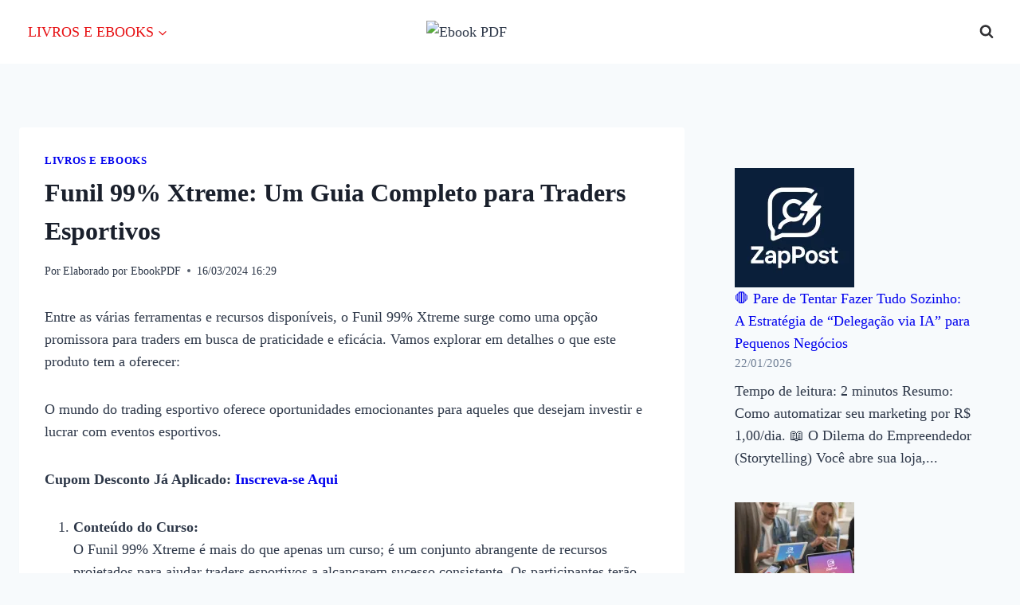

--- FILE ---
content_type: text/html; charset=UTF-8
request_url: https://ebookpdf.com.br/funil-99-xtreme-um-guia-completo-para-traders-esportivos/
body_size: 42651
content:
<!doctype html><html lang="pt-BR" prefix="og: https://ogp.me/ns#" class="no-js" itemtype="https://schema.org/Blog" itemscope><head><script data-no-optimize="1">var litespeed_docref=sessionStorage.getItem("litespeed_docref");litespeed_docref&&(Object.defineProperty(document,"referrer",{get:function(){return litespeed_docref}}),sessionStorage.removeItem("litespeed_docref"));</script> <meta charset="UTF-8"><meta name="viewport" content="width=device-width, initial-scale=1, minimum-scale=1"><title>Funil 99% Xtreme: Um Guia Completo Para Traders Esportivos - Ebook PDF</title><meta name="description" content="Entre as várias ferramentas e recursos disponíveis, o Funil 99% Xtreme surge como uma opção promissora para traders em busca de praticidade e eficácia. Vamos"/><meta name="robots" content="follow, index, max-snippet:-1, max-video-preview:-1, max-image-preview:large"/><link rel="canonical" href="https://ebookpdf.com.br/funil-99-xtreme-um-guia-completo-para-traders-esportivos/" /><meta property="og:locale" content="pt_BR" /><meta property="og:type" content="article" /><meta property="og:title" content="Funil 99% Xtreme: Um Guia Completo Para Traders Esportivos - Ebook PDF" /><meta property="og:description" content="Entre as várias ferramentas e recursos disponíveis, o Funil 99% Xtreme surge como uma opção promissora para traders em busca de praticidade e eficácia. Vamos" /><meta property="og:url" content="https://ebookpdf.com.br/funil-99-xtreme-um-guia-completo-para-traders-esportivos/" /><meta property="og:site_name" content="Ebook PDF Review Livros e Cursos" /><meta property="article:publisher" content="https://www.facebook.com/ebookpdf.com.br" /><meta property="article:section" content="LIVROS E EBOOKS" /><meta property="og:updated_time" content="2024-03-16T16:29:40-03:00" /><meta property="og:image" content="https://i0.wp.com/ebookpdf.com.br/wp-content/uploads/2025/12/Logo_eBookPDF_2026_Trends-1.png" /><meta property="og:image:secure_url" content="https://i0.wp.com/ebookpdf.com.br/wp-content/uploads/2025/12/Logo_eBookPDF_2026_Trends-1.png" /><meta property="og:image:width" content="1024" /><meta property="og:image:height" content="1024" /><meta property="og:image:alt" content="Funil 99% Xtreme: Um Guia Completo para Traders Esportivos" /><meta property="og:image:type" content="image/png" /><meta property="article:published_time" content="2024-03-16T16:29:37-03:00" /><meta property="article:modified_time" content="2024-03-16T16:29:40-03:00" /><meta name="twitter:card" content="summary_large_image" /><meta name="twitter:title" content="Funil 99% Xtreme: Um Guia Completo Para Traders Esportivos - Ebook PDF" /><meta name="twitter:description" content="Entre as várias ferramentas e recursos disponíveis, o Funil 99% Xtreme surge como uma opção promissora para traders em busca de praticidade e eficácia. Vamos" /><meta name="twitter:creator" content="@ebookpdf_com_br" /><meta name="twitter:image" content="https://i0.wp.com/ebookpdf.com.br/wp-content/uploads/2025/12/Logo_eBookPDF_2026_Trends-1.png" /><meta name="twitter:label1" content="Escrito por" /><meta name="twitter:data1" content="Elaborado por EbookPDF" /><meta name="twitter:label2" content="Tempo para leitura" /><meta name="twitter:data2" content="4 minutos" /> <script type="application/ld+json" class="rank-math-schema">{"@context":"https://schema.org","@graph":[{"@type":["Person","Organization"],"@id":"https://ebookpdf.com.br/#person","name":"Ebook PDF","sameAs":["https://www.facebook.com/ebookpdf.com.br"],"logo":{"@type":"ImageObject","@id":"https://ebookpdf.com.br/#logo","url":"https://ebookpdf.com.br/wp-content/uploads/2025/12/cropped-Gemini_Generated_Image_v41xb9v41xb9v41x-1-scaled-1-150x150.avif","contentUrl":"https://ebookpdf.com.br/wp-content/uploads/2025/12/cropped-Gemini_Generated_Image_v41xb9v41xb9v41x-1-scaled-1-150x150.avif","caption":"Ebook PDF Review Livros e Cursos","inLanguage":"pt-BR"},"image":{"@type":"ImageObject","@id":"https://ebookpdf.com.br/#logo","url":"https://ebookpdf.com.br/wp-content/uploads/2025/12/cropped-Gemini_Generated_Image_v41xb9v41xb9v41x-1-scaled-1-150x150.avif","contentUrl":"https://ebookpdf.com.br/wp-content/uploads/2025/12/cropped-Gemini_Generated_Image_v41xb9v41xb9v41x-1-scaled-1-150x150.avif","caption":"Ebook PDF Review Livros e Cursos","inLanguage":"pt-BR"}},{"@type":"WebSite","@id":"https://ebookpdf.com.br/#website","url":"https://ebookpdf.com.br","name":"Ebook PDF Review Livros e Cursos","publisher":{"@id":"https://ebookpdf.com.br/#person"},"inLanguage":"pt-BR"},{"@type":"ImageObject","@id":"https://www.livropdf.com.br/wp-content/uploads/2024/03/image-198.png","url":"https://www.livropdf.com.br/wp-content/uploads/2024/03/image-198.png","width":"200","height":"200","inLanguage":"pt-BR"},{"@type":"BreadcrumbList","@id":"https://ebookpdf.com.br/funil-99-xtreme-um-guia-completo-para-traders-esportivos/#breadcrumb","itemListElement":[{"@type":"ListItem","position":"1","item":{"@id":"https://ebookpdf.com.br","name":"In\u00edcio"}},{"@type":"ListItem","position":"2","item":{"@id":"https://ebookpdf.com.br/funil-99-xtreme-um-guia-completo-para-traders-esportivos/","name":"Funil 99% Xtreme: Um Guia Completo para Traders Esportivos"}}]},{"@type":"WebPage","@id":"https://ebookpdf.com.br/funil-99-xtreme-um-guia-completo-para-traders-esportivos/#webpage","url":"https://ebookpdf.com.br/funil-99-xtreme-um-guia-completo-para-traders-esportivos/","name":"Funil 99% Xtreme: Um Guia Completo Para Traders Esportivos - Ebook PDF","datePublished":"2024-03-16T16:29:37-03:00","dateModified":"2024-03-16T16:29:40-03:00","isPartOf":{"@id":"https://ebookpdf.com.br/#website"},"primaryImageOfPage":{"@id":"https://www.livropdf.com.br/wp-content/uploads/2024/03/image-198.png"},"inLanguage":"pt-BR","breadcrumb":{"@id":"https://ebookpdf.com.br/funil-99-xtreme-um-guia-completo-para-traders-esportivos/#breadcrumb"}},{"@type":"Person","@id":"https://ebookpdf.com.br/autor/elaborado-por-ebookpdf/","name":"Elaborado por EbookPDF","url":"https://ebookpdf.com.br/autor/elaborado-por-ebookpdf/","image":{"@type":"ImageObject","@id":"https://ebookpdf.com.br/wp-content/litespeed/avatar/8356f5a38640fb05bd0f18c1f96ba935.jpg?ver=1768658666","url":"https://ebookpdf.com.br/wp-content/litespeed/avatar/8356f5a38640fb05bd0f18c1f96ba935.jpg?ver=1768658666","caption":"Elaborado por EbookPDF","inLanguage":"pt-BR"},"sameAs":["https://ebookpdf.com.br","https://twitter.com/@ebookpdf_com_br"]},{"@type":"BlogPosting","headline":"Funil 99% Xtreme: Um Guia Completo Para Traders Esportivos - Ebook PDF","datePublished":"2024-03-16T16:29:37-03:00","dateModified":"2024-03-16T16:29:40-03:00","author":{"@id":"https://ebookpdf.com.br/autor/elaborado-por-ebookpdf/","name":"Elaborado por EbookPDF"},"publisher":{"@id":"https://ebookpdf.com.br/#person"},"description":"Entre as v\u00e1rias ferramentas e recursos dispon\u00edveis, o Funil 99% Xtreme surge como uma op\u00e7\u00e3o promissora para traders em busca de praticidade e efic\u00e1cia. Vamos","name":"Funil 99% Xtreme: Um Guia Completo Para Traders Esportivos - Ebook PDF","@id":"https://ebookpdf.com.br/funil-99-xtreme-um-guia-completo-para-traders-esportivos/#richSnippet","isPartOf":{"@id":"https://ebookpdf.com.br/funil-99-xtreme-um-guia-completo-para-traders-esportivos/#webpage"},"image":{"@id":"https://www.livropdf.com.br/wp-content/uploads/2024/03/image-198.png"},"inLanguage":"pt-BR","mainEntityOfPage":{"@id":"https://ebookpdf.com.br/funil-99-xtreme-um-guia-completo-para-traders-esportivos/#webpage"}}]}</script> <link rel='dns-prefetch' href='//stats.wp.com' /><link rel='preconnect' href='//i0.wp.com' /><link rel='preconnect' href='//c0.wp.com' /><link rel="alternate" type="application/rss+xml" title="Feed para Ebook PDF &raquo;" href="https://ebookpdf.com.br/feed/" /><link rel="alternate" type="application/rss+xml" title="Feed de comentários para Ebook PDF &raquo;" href="https://ebookpdf.com.br/comments/feed/" /> <script type="litespeed/javascript">document.documentElement.classList.remove('no-js')</script> <link rel="alternate" type="application/rss+xml" title="Feed de comentários para Ebook PDF &raquo; Funil 99% Xtreme: Um Guia Completo para Traders Esportivos" href="https://ebookpdf.com.br/funil-99-xtreme-um-guia-completo-para-traders-esportivos/feed/" /><link rel="alternate" title="oEmbed (JSON)" type="application/json+oembed" href="https://ebookpdf.com.br/wp-json/oembed/1.0/embed?url=https%3A%2F%2Febookpdf.com.br%2Ffunil-99-xtreme-um-guia-completo-para-traders-esportivos%2F" /><link rel="alternate" title="oEmbed (XML)" type="text/xml+oembed" href="https://ebookpdf.com.br/wp-json/oembed/1.0/embed?url=https%3A%2F%2Febookpdf.com.br%2Ffunil-99-xtreme-um-guia-completo-para-traders-esportivos%2F&#038;format=xml" /><style id='wp-img-auto-sizes-contain-inline-css'>img:is([sizes=auto i],[sizes^="auto," i]){contain-intrinsic-size:3000px 1500px}
/*# sourceURL=wp-img-auto-sizes-contain-inline-css */</style><link data-optimized="2" rel="stylesheet" href="https://ebookpdf.com.br/wp-content/litespeed/css/178078c5dc8276cd81a7e2e4f2d2b075.css?ver=dbe15" /><link rel='stylesheet' id='jetpack_related-posts-css' href='https://c0.wp.com/p/jetpack/15.4/modules/related-posts/related-posts.css' media='all' /><link rel='stylesheet' id='wp-block-library-css' href='https://c0.wp.com/c/6.9/wp-includes/css/dist/block-library/style.min.css' media='all' /><style id='classic-theme-styles-inline-css'>/*! This file is auto-generated */
.wp-block-button__link{color:#fff;background-color:#32373c;border-radius:9999px;box-shadow:none;text-decoration:none;padding:calc(.667em + 2px) calc(1.333em + 2px);font-size:1.125em}.wp-block-file__button{background:#32373c;color:#fff;text-decoration:none}
/*# sourceURL=/wp-includes/css/classic-themes.min.css */</style><link rel='stylesheet' id='mediaelement-css' href='https://c0.wp.com/c/6.9/wp-includes/js/mediaelement/mediaelementplayer-legacy.min.css' media='all' /><link rel='stylesheet' id='wp-mediaelement-css' href='https://c0.wp.com/c/6.9/wp-includes/js/mediaelement/wp-mediaelement.min.css' media='all' /><style id='jetpack-sharing-buttons-style-inline-css'>.jetpack-sharing-buttons__services-list{display:flex;flex-direction:row;flex-wrap:wrap;gap:0;list-style-type:none;margin:5px;padding:0}.jetpack-sharing-buttons__services-list.has-small-icon-size{font-size:12px}.jetpack-sharing-buttons__services-list.has-normal-icon-size{font-size:16px}.jetpack-sharing-buttons__services-list.has-large-icon-size{font-size:24px}.jetpack-sharing-buttons__services-list.has-huge-icon-size{font-size:36px}@media print{.jetpack-sharing-buttons__services-list{display:none!important}}.editor-styles-wrapper .wp-block-jetpack-sharing-buttons{gap:0;padding-inline-start:0}ul.jetpack-sharing-buttons__services-list.has-background{padding:1.25em 2.375em}
/*# sourceURL=https://ebookpdf.com.br/wp-content/plugins/jetpack/_inc/blocks/sharing-buttons/view.css */</style><style id='global-styles-inline-css'>:root{--wp--preset--aspect-ratio--square: 1;--wp--preset--aspect-ratio--4-3: 4/3;--wp--preset--aspect-ratio--3-4: 3/4;--wp--preset--aspect-ratio--3-2: 3/2;--wp--preset--aspect-ratio--2-3: 2/3;--wp--preset--aspect-ratio--16-9: 16/9;--wp--preset--aspect-ratio--9-16: 9/16;--wp--preset--color--black: #000000;--wp--preset--color--cyan-bluish-gray: #abb8c3;--wp--preset--color--white: #ffffff;--wp--preset--color--pale-pink: #f78da7;--wp--preset--color--vivid-red: #cf2e2e;--wp--preset--color--luminous-vivid-orange: #ff6900;--wp--preset--color--luminous-vivid-amber: #fcb900;--wp--preset--color--light-green-cyan: #7bdcb5;--wp--preset--color--vivid-green-cyan: #00d084;--wp--preset--color--pale-cyan-blue: #8ed1fc;--wp--preset--color--vivid-cyan-blue: #0693e3;--wp--preset--color--vivid-purple: #9b51e0;--wp--preset--color--theme-palette-1: var(--global-palette1);--wp--preset--color--theme-palette-2: var(--global-palette2);--wp--preset--color--theme-palette-3: var(--global-palette3);--wp--preset--color--theme-palette-4: var(--global-palette4);--wp--preset--color--theme-palette-5: var(--global-palette5);--wp--preset--color--theme-palette-6: var(--global-palette6);--wp--preset--color--theme-palette-7: var(--global-palette7);--wp--preset--color--theme-palette-8: var(--global-palette8);--wp--preset--color--theme-palette-9: var(--global-palette9);--wp--preset--color--theme-palette-10: var(--global-palette10);--wp--preset--color--theme-palette-11: var(--global-palette11);--wp--preset--color--theme-palette-12: var(--global-palette12);--wp--preset--color--theme-palette-13: var(--global-palette13);--wp--preset--color--theme-palette-14: var(--global-palette14);--wp--preset--color--theme-palette-15: var(--global-palette15);--wp--preset--gradient--vivid-cyan-blue-to-vivid-purple: linear-gradient(135deg,rgb(6,147,227) 0%,rgb(155,81,224) 100%);--wp--preset--gradient--light-green-cyan-to-vivid-green-cyan: linear-gradient(135deg,rgb(122,220,180) 0%,rgb(0,208,130) 100%);--wp--preset--gradient--luminous-vivid-amber-to-luminous-vivid-orange: linear-gradient(135deg,rgb(252,185,0) 0%,rgb(255,105,0) 100%);--wp--preset--gradient--luminous-vivid-orange-to-vivid-red: linear-gradient(135deg,rgb(255,105,0) 0%,rgb(207,46,46) 100%);--wp--preset--gradient--very-light-gray-to-cyan-bluish-gray: linear-gradient(135deg,rgb(238,238,238) 0%,rgb(169,184,195) 100%);--wp--preset--gradient--cool-to-warm-spectrum: linear-gradient(135deg,rgb(74,234,220) 0%,rgb(151,120,209) 20%,rgb(207,42,186) 40%,rgb(238,44,130) 60%,rgb(251,105,98) 80%,rgb(254,248,76) 100%);--wp--preset--gradient--blush-light-purple: linear-gradient(135deg,rgb(255,206,236) 0%,rgb(152,150,240) 100%);--wp--preset--gradient--blush-bordeaux: linear-gradient(135deg,rgb(254,205,165) 0%,rgb(254,45,45) 50%,rgb(107,0,62) 100%);--wp--preset--gradient--luminous-dusk: linear-gradient(135deg,rgb(255,203,112) 0%,rgb(199,81,192) 50%,rgb(65,88,208) 100%);--wp--preset--gradient--pale-ocean: linear-gradient(135deg,rgb(255,245,203) 0%,rgb(182,227,212) 50%,rgb(51,167,181) 100%);--wp--preset--gradient--electric-grass: linear-gradient(135deg,rgb(202,248,128) 0%,rgb(113,206,126) 100%);--wp--preset--gradient--midnight: linear-gradient(135deg,rgb(2,3,129) 0%,rgb(40,116,252) 100%);--wp--preset--font-size--small: var(--global-font-size-small);--wp--preset--font-size--medium: var(--global-font-size-medium);--wp--preset--font-size--large: var(--global-font-size-large);--wp--preset--font-size--x-large: 42px;--wp--preset--font-size--larger: var(--global-font-size-larger);--wp--preset--font-size--xxlarge: var(--global-font-size-xxlarge);--wp--preset--spacing--20: 0.44rem;--wp--preset--spacing--30: 0.67rem;--wp--preset--spacing--40: 1rem;--wp--preset--spacing--50: 1.5rem;--wp--preset--spacing--60: 2.25rem;--wp--preset--spacing--70: 3.38rem;--wp--preset--spacing--80: 5.06rem;--wp--preset--shadow--natural: 6px 6px 9px rgba(0, 0, 0, 0.2);--wp--preset--shadow--deep: 12px 12px 50px rgba(0, 0, 0, 0.4);--wp--preset--shadow--sharp: 6px 6px 0px rgba(0, 0, 0, 0.2);--wp--preset--shadow--outlined: 6px 6px 0px -3px rgb(255, 255, 255), 6px 6px rgb(0, 0, 0);--wp--preset--shadow--crisp: 6px 6px 0px rgb(0, 0, 0);}:where(.is-layout-flex){gap: 0.5em;}:where(.is-layout-grid){gap: 0.5em;}body .is-layout-flex{display: flex;}.is-layout-flex{flex-wrap: wrap;align-items: center;}.is-layout-flex > :is(*, div){margin: 0;}body .is-layout-grid{display: grid;}.is-layout-grid > :is(*, div){margin: 0;}:where(.wp-block-columns.is-layout-flex){gap: 2em;}:where(.wp-block-columns.is-layout-grid){gap: 2em;}:where(.wp-block-post-template.is-layout-flex){gap: 1.25em;}:where(.wp-block-post-template.is-layout-grid){gap: 1.25em;}.has-black-color{color: var(--wp--preset--color--black) !important;}.has-cyan-bluish-gray-color{color: var(--wp--preset--color--cyan-bluish-gray) !important;}.has-white-color{color: var(--wp--preset--color--white) !important;}.has-pale-pink-color{color: var(--wp--preset--color--pale-pink) !important;}.has-vivid-red-color{color: var(--wp--preset--color--vivid-red) !important;}.has-luminous-vivid-orange-color{color: var(--wp--preset--color--luminous-vivid-orange) !important;}.has-luminous-vivid-amber-color{color: var(--wp--preset--color--luminous-vivid-amber) !important;}.has-light-green-cyan-color{color: var(--wp--preset--color--light-green-cyan) !important;}.has-vivid-green-cyan-color{color: var(--wp--preset--color--vivid-green-cyan) !important;}.has-pale-cyan-blue-color{color: var(--wp--preset--color--pale-cyan-blue) !important;}.has-vivid-cyan-blue-color{color: var(--wp--preset--color--vivid-cyan-blue) !important;}.has-vivid-purple-color{color: var(--wp--preset--color--vivid-purple) !important;}.has-black-background-color{background-color: var(--wp--preset--color--black) !important;}.has-cyan-bluish-gray-background-color{background-color: var(--wp--preset--color--cyan-bluish-gray) !important;}.has-white-background-color{background-color: var(--wp--preset--color--white) !important;}.has-pale-pink-background-color{background-color: var(--wp--preset--color--pale-pink) !important;}.has-vivid-red-background-color{background-color: var(--wp--preset--color--vivid-red) !important;}.has-luminous-vivid-orange-background-color{background-color: var(--wp--preset--color--luminous-vivid-orange) !important;}.has-luminous-vivid-amber-background-color{background-color: var(--wp--preset--color--luminous-vivid-amber) !important;}.has-light-green-cyan-background-color{background-color: var(--wp--preset--color--light-green-cyan) !important;}.has-vivid-green-cyan-background-color{background-color: var(--wp--preset--color--vivid-green-cyan) !important;}.has-pale-cyan-blue-background-color{background-color: var(--wp--preset--color--pale-cyan-blue) !important;}.has-vivid-cyan-blue-background-color{background-color: var(--wp--preset--color--vivid-cyan-blue) !important;}.has-vivid-purple-background-color{background-color: var(--wp--preset--color--vivid-purple) !important;}.has-black-border-color{border-color: var(--wp--preset--color--black) !important;}.has-cyan-bluish-gray-border-color{border-color: var(--wp--preset--color--cyan-bluish-gray) !important;}.has-white-border-color{border-color: var(--wp--preset--color--white) !important;}.has-pale-pink-border-color{border-color: var(--wp--preset--color--pale-pink) !important;}.has-vivid-red-border-color{border-color: var(--wp--preset--color--vivid-red) !important;}.has-luminous-vivid-orange-border-color{border-color: var(--wp--preset--color--luminous-vivid-orange) !important;}.has-luminous-vivid-amber-border-color{border-color: var(--wp--preset--color--luminous-vivid-amber) !important;}.has-light-green-cyan-border-color{border-color: var(--wp--preset--color--light-green-cyan) !important;}.has-vivid-green-cyan-border-color{border-color: var(--wp--preset--color--vivid-green-cyan) !important;}.has-pale-cyan-blue-border-color{border-color: var(--wp--preset--color--pale-cyan-blue) !important;}.has-vivid-cyan-blue-border-color{border-color: var(--wp--preset--color--vivid-cyan-blue) !important;}.has-vivid-purple-border-color{border-color: var(--wp--preset--color--vivid-purple) !important;}.has-vivid-cyan-blue-to-vivid-purple-gradient-background{background: var(--wp--preset--gradient--vivid-cyan-blue-to-vivid-purple) !important;}.has-light-green-cyan-to-vivid-green-cyan-gradient-background{background: var(--wp--preset--gradient--light-green-cyan-to-vivid-green-cyan) !important;}.has-luminous-vivid-amber-to-luminous-vivid-orange-gradient-background{background: var(--wp--preset--gradient--luminous-vivid-amber-to-luminous-vivid-orange) !important;}.has-luminous-vivid-orange-to-vivid-red-gradient-background{background: var(--wp--preset--gradient--luminous-vivid-orange-to-vivid-red) !important;}.has-very-light-gray-to-cyan-bluish-gray-gradient-background{background: var(--wp--preset--gradient--very-light-gray-to-cyan-bluish-gray) !important;}.has-cool-to-warm-spectrum-gradient-background{background: var(--wp--preset--gradient--cool-to-warm-spectrum) !important;}.has-blush-light-purple-gradient-background{background: var(--wp--preset--gradient--blush-light-purple) !important;}.has-blush-bordeaux-gradient-background{background: var(--wp--preset--gradient--blush-bordeaux) !important;}.has-luminous-dusk-gradient-background{background: var(--wp--preset--gradient--luminous-dusk) !important;}.has-pale-ocean-gradient-background{background: var(--wp--preset--gradient--pale-ocean) !important;}.has-electric-grass-gradient-background{background: var(--wp--preset--gradient--electric-grass) !important;}.has-midnight-gradient-background{background: var(--wp--preset--gradient--midnight) !important;}.has-small-font-size{font-size: var(--wp--preset--font-size--small) !important;}.has-medium-font-size{font-size: var(--wp--preset--font-size--medium) !important;}.has-large-font-size{font-size: var(--wp--preset--font-size--large) !important;}.has-x-large-font-size{font-size: var(--wp--preset--font-size--x-large) !important;}
:where(.wp-block-post-template.is-layout-flex){gap: 1.25em;}:where(.wp-block-post-template.is-layout-grid){gap: 1.25em;}
:where(.wp-block-term-template.is-layout-flex){gap: 1.25em;}:where(.wp-block-term-template.is-layout-grid){gap: 1.25em;}
:where(.wp-block-columns.is-layout-flex){gap: 2em;}:where(.wp-block-columns.is-layout-grid){gap: 2em;}
:root :where(.wp-block-pullquote){font-size: 1.5em;line-height: 1.6;}
/*# sourceURL=global-styles-inline-css */</style><style id='ez-toc-inline-css'>div#ez-toc-container .ez-toc-title {font-size: 120%;}div#ez-toc-container .ez-toc-title {font-weight: 500;}div#ez-toc-container ul li , div#ez-toc-container ul li a {font-size: 95%;}div#ez-toc-container ul li , div#ez-toc-container ul li a {font-weight: 500;}div#ez-toc-container nav ul ul li {font-size: 90%;}.ez-toc-box-title {font-weight: bold; margin-bottom: 10px; text-align: center; text-transform: uppercase; letter-spacing: 1px; color: #666; padding-bottom: 5px;position:absolute;top:-4%;left:5%;background-color: inherit;transition: top 0.3s ease;}.ez-toc-box-title.toc-closed {top:-25%;}
.ez-toc-container-direction {direction: ltr;}.ez-toc-counter ul{counter-reset: item ;}.ez-toc-counter nav ul li a::before {content: counters(item, '.', decimal) '. ';display: inline-block;counter-increment: item;flex-grow: 0;flex-shrink: 0;margin-right: .2em; float: left; }.ez-toc-widget-direction {direction: ltr;}.ez-toc-widget-container ul{counter-reset: item ;}.ez-toc-widget-container nav ul li a::before {content: counters(item, '.', decimal) '. ';display: inline-block;counter-increment: item;flex-grow: 0;flex-shrink: 0;margin-right: .2em; float: left; }
/*# sourceURL=ez-toc-inline-css */</style><style id='kadence-global-inline-css'>/* Kadence Base CSS */
:root{--global-palette1:#2B6CB0;--global-palette2:#215387;--global-palette3:#1A202C;--global-palette4:#2D3748;--global-palette5:#4A5568;--global-palette6:#718096;--global-palette7:#EDF2F7;--global-palette8:#F7FAFC;--global-palette9:#ffffff;--global-palette10:oklch(from var(--global-palette1) calc(l + 0.10 * (1 - l)) calc(c * 1.00) calc(h + 180) / 100%);--global-palette11:#13612e;--global-palette12:#1159af;--global-palette13:#b82105;--global-palette14:#f7630c;--global-palette15:#f5a524;--global-palette9rgb:255, 255, 255;--global-palette-highlight:#0000ee;--global-palette-highlight-alt:#551a8b;--global-palette-highlight-alt2:var(--global-palette9);--global-palette-btn-bg:var(--global-palette1);--global-palette-btn-bg-hover:var(--global-palette2);--global-palette-btn:var(--global-palette9);--global-palette-btn-hover:var(--global-palette9);--global-palette-btn-sec-bg:var(--global-palette7);--global-palette-btn-sec-bg-hover:var(--global-palette2);--global-palette-btn-sec:var(--global-palette3);--global-palette-btn-sec-hover:var(--global-palette9);--global-body-font-family:Georgia, serif;--global-heading-font-family:inherit;--global-primary-nav-font-family:inherit;--global-fallback-font:sans-serif;--global-display-fallback-font:sans-serif;--global-content-width:1290px;--global-content-wide-width:calc(1290px + 230px);--global-content-narrow-width:842px;--global-content-edge-padding:1.5rem;--global-content-boxed-padding:2rem;--global-calc-content-width:calc(1290px - var(--global-content-edge-padding) - var(--global-content-edge-padding) );--wp--style--global--content-size:var(--global-calc-content-width);}.wp-site-blocks{--global-vw:calc( 100vw - ( 0.5 * var(--scrollbar-offset)));}:root body.kadence-elementor-colors{--e-global-color-kadence1:var(--global-palette1);--e-global-color-kadence2:var(--global-palette2);--e-global-color-kadence3:var(--global-palette3);--e-global-color-kadence4:var(--global-palette4);--e-global-color-kadence5:var(--global-palette5);--e-global-color-kadence6:var(--global-palette6);--e-global-color-kadence7:var(--global-palette7);--e-global-color-kadence8:var(--global-palette8);--e-global-color-kadence9:var(--global-palette9);--e-global-color-kadence10:var(--global-palette10);--e-global-color-kadence11:var(--global-palette11);--e-global-color-kadence12:var(--global-palette12);--e-global-color-kadence13:var(--global-palette13);--e-global-color-kadence14:var(--global-palette14);--e-global-color-kadence15:var(--global-palette15);}body{background:var(--global-palette8);}body, input, select, optgroup, textarea{font-style:normal;font-weight:400;font-size:18px;line-height:1.6;font-family:var(--global-body-font-family);color:var(--global-palette4);}.content-bg, body.content-style-unboxed .site{background:var(--global-palette9);}h1,h2,h3,h4,h5,h6{font-family:var(--global-heading-font-family);}h1{font-weight:700;font-size:32px;line-height:1.5;color:var(--global-palette3);}h2{font-weight:700;font-size:28px;line-height:1.5;color:var(--global-palette3);}h3{font-weight:700;font-size:24px;line-height:1.5;color:var(--global-palette3);}h4{font-weight:700;font-size:22px;line-height:1.5;color:var(--global-palette4);}h5{font-weight:700;font-size:20px;line-height:1.5;color:var(--global-palette4);}h6{font-weight:700;font-size:18px;line-height:1.5;color:var(--global-palette5);}.entry-hero .kadence-breadcrumbs{max-width:1290px;}.site-container, .site-header-row-layout-contained, .site-footer-row-layout-contained, .entry-hero-layout-contained, .comments-area, .alignfull > .wp-block-cover__inner-container, .alignwide > .wp-block-cover__inner-container{max-width:var(--global-content-width);}.content-width-narrow .content-container.site-container, .content-width-narrow .hero-container.site-container{max-width:var(--global-content-narrow-width);}@media all and (min-width: 1520px){.wp-site-blocks .content-container  .alignwide{margin-left:-115px;margin-right:-115px;width:unset;max-width:unset;}}@media all and (min-width: 1102px){.content-width-narrow .wp-site-blocks .content-container .alignwide{margin-left:-130px;margin-right:-130px;width:unset;max-width:unset;}}.content-style-boxed .wp-site-blocks .entry-content .alignwide{margin-left:calc( -1 * var( --global-content-boxed-padding ) );margin-right:calc( -1 * var( --global-content-boxed-padding ) );}.content-area{margin-top:5rem;margin-bottom:5rem;}@media all and (max-width: 1024px){.content-area{margin-top:3rem;margin-bottom:3rem;}}@media all and (max-width: 767px){.content-area{margin-top:2rem;margin-bottom:2rem;}}@media all and (max-width: 1024px){:root{--global-content-boxed-padding:2rem;}}@media all and (max-width: 767px){:root{--global-content-boxed-padding:1.5rem;}}.entry-content-wrap{padding:2rem;}@media all and (max-width: 1024px){.entry-content-wrap{padding:2rem;}}@media all and (max-width: 767px){.entry-content-wrap{padding:1.5rem;}}.entry.single-entry{box-shadow:0px 15px 15px -10px rgba(0,0,0,0.05);}.entry.loop-entry{box-shadow:0px 15px 15px -10px rgba(0,0,0,0.05);}.loop-entry .entry-content-wrap{padding:2rem;}@media all and (max-width: 1024px){.loop-entry .entry-content-wrap{padding:2rem;}}@media all and (max-width: 767px){.loop-entry .entry-content-wrap{padding:1.5rem;}}.primary-sidebar.widget-area .widget{margin-bottom:1.5em;color:var(--global-palette4);}.primary-sidebar.widget-area .widget-title{font-weight:700;font-size:20px;line-height:1.5;color:var(--global-palette3);}button, .button, .wp-block-button__link, input[type="button"], input[type="reset"], input[type="submit"], .fl-button, .elementor-button-wrapper .elementor-button, .wc-block-components-checkout-place-order-button, .wc-block-cart__submit{box-shadow:0px 0px 0px -7px rgba(0,0,0,0);}button:hover, button:focus, button:active, .button:hover, .button:focus, .button:active, .wp-block-button__link:hover, .wp-block-button__link:focus, .wp-block-button__link:active, input[type="button"]:hover, input[type="button"]:focus, input[type="button"]:active, input[type="reset"]:hover, input[type="reset"]:focus, input[type="reset"]:active, input[type="submit"]:hover, input[type="submit"]:focus, input[type="submit"]:active, .elementor-button-wrapper .elementor-button:hover, .elementor-button-wrapper .elementor-button:focus, .elementor-button-wrapper .elementor-button:active, .wc-block-cart__submit:hover{box-shadow:0px 15px 25px -7px rgba(0,0,0,0.1);}.kb-button.kb-btn-global-outline.kb-btn-global-inherit{padding-top:calc(px - 2px);padding-right:calc(px - 2px);padding-bottom:calc(px - 2px);padding-left:calc(px - 2px);}@media all and (min-width: 1025px){.transparent-header .entry-hero .entry-hero-container-inner{padding-top:80px;}}@media all and (max-width: 1024px){.mobile-transparent-header .entry-hero .entry-hero-container-inner{padding-top:80px;}}@media all and (max-width: 767px){.mobile-transparent-header .entry-hero .entry-hero-container-inner{padding-top:80px;}}.entry-hero.post-hero-section .entry-header{min-height:200px;}
/* Kadence Header CSS */
@media all and (max-width: 1024px){.mobile-transparent-header #masthead{position:absolute;left:0px;right:0px;z-index:100;}.kadence-scrollbar-fixer.mobile-transparent-header #masthead{right:var(--scrollbar-offset,0);}.mobile-transparent-header #masthead, .mobile-transparent-header .site-top-header-wrap .site-header-row-container-inner, .mobile-transparent-header .site-main-header-wrap .site-header-row-container-inner, .mobile-transparent-header .site-bottom-header-wrap .site-header-row-container-inner{background:transparent;}.site-header-row-tablet-layout-fullwidth, .site-header-row-tablet-layout-standard{padding:0px;}}@media all and (min-width: 1025px){.transparent-header #masthead{position:absolute;left:0px;right:0px;z-index:100;}.transparent-header.kadence-scrollbar-fixer #masthead{right:var(--scrollbar-offset,0);}.transparent-header #masthead, .transparent-header .site-top-header-wrap .site-header-row-container-inner, .transparent-header .site-main-header-wrap .site-header-row-container-inner, .transparent-header .site-bottom-header-wrap .site-header-row-container-inner{background:transparent;}}.site-branding a.brand img{max-width:211px;}.site-branding a.brand img.svg-logo-image{width:211px;}.site-branding{padding:0px 0px 0px 0px;}#masthead, #masthead .kadence-sticky-header.item-is-fixed:not(.item-at-start):not(.site-header-row-container):not(.site-main-header-wrap), #masthead .kadence-sticky-header.item-is-fixed:not(.item-at-start) > .site-header-row-container-inner{background:#ffffff;}.site-main-header-inner-wrap{min-height:80px;}.header-navigation[class*="header-navigation-style-underline"] .header-menu-container.primary-menu-container>ul>li>a:after{width:calc( 100% - 1.2em);}.main-navigation .primary-menu-container > ul > li.menu-item > a{padding-left:calc(1.2em / 2);padding-right:calc(1.2em / 2);padding-top:0.6em;padding-bottom:0.6em;color:#e71114;}.main-navigation .primary-menu-container > ul > li.menu-item .dropdown-nav-special-toggle{right:calc(1.2em / 2);}.main-navigation .primary-menu-container > ul > li.menu-item > a:hover{color:#0000ff;}.main-navigation .primary-menu-container > ul > li.menu-item.current-menu-item > a{color:var(--global-palette3);}.header-navigation .header-menu-container ul ul.sub-menu, .header-navigation .header-menu-container ul ul.submenu{background:var(--global-palette3);box-shadow:0px 2px 13px 0px rgba(0,0,0,0.1);}.header-navigation .header-menu-container ul ul li.menu-item, .header-menu-container ul.menu > li.kadence-menu-mega-enabled > ul > li.menu-item > a{border-bottom:1px solid rgba(255,255,255,0.1);border-radius:0px 0px 0px 0px;}.header-navigation .header-menu-container ul ul li.menu-item > a{width:200px;padding-top:1em;padding-bottom:1em;color:var(--global-palette8);font-size:12px;}.header-navigation .header-menu-container ul ul li.menu-item > a:hover{color:var(--global-palette9);background:var(--global-palette4);border-radius:0px 0px 0px 0px;}.header-navigation .header-menu-container ul ul li.menu-item.current-menu-item > a{color:var(--global-palette9);background:var(--global-palette4);border-radius:0px 0px 0px 0px;}.mobile-toggle-open-container .menu-toggle-open, .mobile-toggle-open-container .menu-toggle-open:focus{color:var(--global-palette5);padding:0.4em 0.6em 0.4em 0.6em;font-size:14px;}.mobile-toggle-open-container .menu-toggle-open.menu-toggle-style-bordered{border:1px solid currentColor;}.mobile-toggle-open-container .menu-toggle-open .menu-toggle-icon{font-size:20px;}.mobile-toggle-open-container .menu-toggle-open:hover, .mobile-toggle-open-container .menu-toggle-open:focus-visible{color:var(--global-palette-highlight);}.mobile-navigation ul li{font-size:14px;}.mobile-navigation ul li a{padding-top:1em;padding-bottom:1em;}.mobile-navigation ul li > a, .mobile-navigation ul li.menu-item-has-children > .drawer-nav-drop-wrap{color:var(--global-palette8);}.mobile-navigation ul li.current-menu-item > a, .mobile-navigation ul li.current-menu-item.menu-item-has-children > .drawer-nav-drop-wrap{color:var(--global-palette-highlight);}.mobile-navigation ul li.menu-item-has-children .drawer-nav-drop-wrap, .mobile-navigation ul li:not(.menu-item-has-children) a{border-bottom:1px solid rgba(255,255,255,0.1);}.mobile-navigation:not(.drawer-navigation-parent-toggle-true) ul li.menu-item-has-children .drawer-nav-drop-wrap button{border-left:1px solid rgba(255,255,255,0.1);}#mobile-drawer .drawer-header .drawer-toggle{padding:0.6em 0.15em 0.6em 0.15em;font-size:24px;}.search-toggle-open-container .search-toggle-open{color:#313134;}.search-toggle-open-container .search-toggle-open.search-toggle-style-bordered{border:1px solid currentColor;}.search-toggle-open-container .search-toggle-open .search-toggle-icon{font-size:1em;}.search-toggle-open-container .search-toggle-open:hover, .search-toggle-open-container .search-toggle-open:focus{color:var(--global-palette-highlight);}#search-drawer .drawer-inner{background:rgba(9, 12, 16, 0.97);}
/* Kadence Footer CSS */
.site-top-footer-inner-wrap{padding-top:30px;padding-bottom:30px;grid-column-gap:30px;grid-row-gap:30px;}.site-top-footer-inner-wrap .widget{margin-bottom:30px;}.site-top-footer-inner-wrap .site-footer-section:not(:last-child):after{right:calc(-30px / 2);}.site-bottom-footer-inner-wrap{padding-top:30px;padding-bottom:30px;grid-column-gap:30px;}.site-bottom-footer-inner-wrap .widget{margin-bottom:30px;}.site-bottom-footer-inner-wrap .site-footer-section:not(:last-child):after{right:calc(-30px / 2);}.footer-social-wrap .footer-social-inner-wrap{font-size:1em;gap:0.3em;}.site-footer .site-footer-wrap .site-footer-section .footer-social-wrap .footer-social-inner-wrap .social-button{border:2px none transparent;border-radius:3px;}
/*# sourceURL=kadence-global-inline-css */</style><link rel='stylesheet' id='dashicons-css' href='https://c0.wp.com/c/6.9/wp-includes/css/dashicons.min.css' media='all' /> <script id="jetpack_related-posts-js-extra" type="litespeed/javascript">var related_posts_js_options={"post_heading":"h4"}</script> <script type="litespeed/javascript" data-src="https://c0.wp.com/p/jetpack/15.4/_inc/build/related-posts/related-posts.min.js" id="jetpack_related-posts-js"></script> <script id="cookie-notice-front-js-before" type="litespeed/javascript">var cnArgs={"ajaxUrl":"https:\/\/ebookpdf.com.br\/wp-admin\/admin-ajax.php","nonce":"378822816f","hideEffect":"slide","position":"bottom","onScroll":!0,"onScrollOffset":100,"onClick":!1,"cookieName":"cookie_notice_accepted","cookieTime":2147483647,"cookieTimeRejected":2592000,"globalCookie":!1,"redirection":!1,"cache":!0,"revokeCookies":!1,"revokeCookiesOpt":"automatic"}</script> <script data-cfasync="false" src="https://c0.wp.com/c/6.9/wp-includes/js/jquery/jquery.min.js" id="jquery-core-js"></script> <script data-cfasync="false" src="https://c0.wp.com/c/6.9/wp-includes/js/jquery/jquery-migrate.min.js" id="jquery-migrate-js"></script> <script id="jquery-js-after" type="litespeed/javascript">!function($){"use strict";$(document).ready(function(){$(this).scrollTop()>100&&$(".hfe-scroll-to-top-wrap").removeClass("hfe-scroll-to-top-hide"),$(window).scroll(function(){$(this).scrollTop()<100?$(".hfe-scroll-to-top-wrap").fadeOut(300):$(".hfe-scroll-to-top-wrap").fadeIn(300)}),$(".hfe-scroll-to-top-wrap").on("click",function(){$("html, body").animate({scrollTop:0},300);return!1})})}(jQuery);!function($){'use strict';$(document).ready(function(){var bar=$('.hfe-reading-progress-bar');if(!bar.length)return;$(window).on('scroll',function(){var s=$(window).scrollTop(),d=$(document).height()-$(window).height(),p=d?s/d*100:0;bar.css('width',p+'%')})})}(jQuery)</script> <script id="seo-automated-link-building-js-extra" type="litespeed/javascript">var seoAutomatedLinkBuilding={"ajaxUrl":"https://ebookpdf.com.br/wp-admin/admin-ajax.php"}</script> <link rel="https://api.w.org/" href="https://ebookpdf.com.br/wp-json/" /><link rel="alternate" title="JSON" type="application/json" href="https://ebookpdf.com.br/wp-json/wp/v2/posts/29099" /><link rel="EditURI" type="application/rsd+xml" title="RSD" href="https://ebookpdf.com.br/xmlrpc.php?rsd" /><meta name="generator" content="WordPress 6.9" /><link rel='shortlink' href='https://ebookpdf.com.br/?p=29099' /><style id="essential-blocks-global-styles">:root {
                --eb-global-primary-color: #101828;
--eb-global-secondary-color: #475467;
--eb-global-tertiary-color: #98A2B3;
--eb-global-text-color: #475467;
--eb-global-heading-color: #1D2939;
--eb-global-link-color: #444CE7;
--eb-global-background-color: #F9FAFB;
--eb-global-button-text-color: #FFFFFF;
--eb-global-button-background-color: #101828;
--eb-gradient-primary-color: linear-gradient(90deg, hsla(259, 84%, 78%, 1) 0%, hsla(206, 67%, 75%, 1) 100%);
--eb-gradient-secondary-color: linear-gradient(90deg, hsla(18, 76%, 85%, 1) 0%, hsla(203, 69%, 84%, 1) 100%);
--eb-gradient-tertiary-color: linear-gradient(90deg, hsla(248, 21%, 15%, 1) 0%, hsla(250, 14%, 61%, 1) 100%);
--eb-gradient-background-color: linear-gradient(90deg, rgb(250, 250, 250) 0%, rgb(233, 233, 233) 49%, rgb(244, 243, 243) 100%);

                --eb-tablet-breakpoint: 1024px;
--eb-mobile-breakpoint: 767px;

            }</style><style>img#wpstats{display:none}</style><link rel="pingback" href="https://ebookpdf.com.br/xmlrpc.php"><meta name="generator" content="Elementor 3.34.2; features: e_font_icon_svg, additional_custom_breakpoints; settings: css_print_method-external, google_font-enabled, font_display-swap"><style>.e-con.e-parent:nth-of-type(n+4):not(.e-lazyloaded):not(.e-no-lazyload),
				.e-con.e-parent:nth-of-type(n+4):not(.e-lazyloaded):not(.e-no-lazyload) * {
					background-image: none !important;
				}
				@media screen and (max-height: 1024px) {
					.e-con.e-parent:nth-of-type(n+3):not(.e-lazyloaded):not(.e-no-lazyload),
					.e-con.e-parent:nth-of-type(n+3):not(.e-lazyloaded):not(.e-no-lazyload) * {
						background-image: none !important;
					}
				}
				@media screen and (max-height: 640px) {
					.e-con.e-parent:nth-of-type(n+2):not(.e-lazyloaded):not(.e-no-lazyload),
					.e-con.e-parent:nth-of-type(n+2):not(.e-lazyloaded):not(.e-no-lazyload) * {
						background-image: none !important;
					}
				}</style><link rel="amphtml" href="https://ebookpdf.com.br/funil-99-xtreme-um-guia-completo-para-traders-esportivos/amp/"><link rel="icon" href="https://i0.wp.com/ebookpdf.com.br/wp-content/uploads/2025/02/cropped-EbookPdf.jpg?fit=32%2C32&#038;ssl=1" sizes="32x32" /><link rel="icon" href="https://i0.wp.com/ebookpdf.com.br/wp-content/uploads/2025/02/cropped-EbookPdf.jpg?fit=192%2C192&#038;ssl=1" sizes="192x192" /><link rel="apple-touch-icon" href="https://i0.wp.com/ebookpdf.com.br/wp-content/uploads/2025/02/cropped-EbookPdf.jpg?fit=180%2C180&#038;ssl=1" /><meta name="msapplication-TileImage" content="https://i0.wp.com/ebookpdf.com.br/wp-content/uploads/2025/02/cropped-EbookPdf.jpg?fit=270%2C270&#038;ssl=1" /><style id="wp-custom-css">/* =========================================
   1. CONFIGURAÇÕES GERAIS & VARIÁVEIS
   ========================================= */
:root {
    /* Cores Otimizadas para Conversão (Psychology of Color) */
    --azul-main: #2563EB;
    --azul-grad-start: #3B82F6;
    --azul-grad-end: #1D4ED8;
    --azul-shadow: #1E3A8A;
    
    --vermelho-main: #EF4444;
    --vermelho-hover: #DC2626;
    
    --slate-text: #475569;  /* Contraste ideal para leitura (WCAG) */
    --gold-star: #F59E0B;   /* Cor de prova social */
}

/* =========================================
   2. ANIMAÇÕES (Otimizadas para GPU)
   ========================================= */

/* Efeito Shine: Um feixe de luz que atravessa o botão */
@keyframes shine-pass {
    0% { left: -100%; opacity: 0; }
    50% { opacity: 0.5; }
    100% { left: 100%; opacity: 0; }
}

/* Tilt: Balanço sutil para chamar atenção sem irritar */
@keyframes tilt-shiver {
  0% { transform: rotate(0deg); }
  2% { transform: rotate(1deg); }
  4% { transform: rotate(-1deg); }
  6% { transform: rotate(0deg); }
  100% { transform: rotate(0deg); }
}

/* Pulse: O botão "respira" para pedir o clique */
@keyframes pulse-subtle {
  0% { transform: scale(1); box-shadow: 0 4px 0 var(--azul-shadow); }
  50% { transform: scale(1.02); box-shadow: 0 6px 0 var(--azul-shadow); }
  100% { transform: scale(1); box-shadow: 0 4px 0 var(--azul-shadow); }
}

/* Classe Utilitária: Adiciona o brilho em qualquer botão */
.btn-base {
    position: relative;
    overflow: hidden; /* Mantém a luz dentro das bordas */
    transition: all 0.2s cubic-bezier(0.25, 0.8, 0.25, 1);
    will-change: transform, box-shadow; /* Otimização de Performance */
}

/* O elemento "fantasma" que faz a luz passar */
.btn-base::after {
    content: '';
    position: absolute;
    top: 0;
    left: -100%;
    width: 50%;
    height: 100%;
    background: linear-gradient(to right, transparent, rgba(255,255,255,0.4), transparent);
    transform: skewX(-20deg);
    animation: shine-pass 4s infinite; /* Executa a cada 4 segundos */
    pointer-events: none;
}

/* =========================================
   3. BOTÃO DE MEIO (Atalho Rápido)
   ========================================= */
.cta-meio-container {
  width: 100%;
  margin: 40px 0;
  text-align: center;
  font-family: 'Inter', system-ui, sans-serif;
}

.texto-atalho-meio {
  display: block;
  font-size: 14px;
  color: var(--slate-text);
  margin-bottom: 12px;
  font-weight: 600;
  letter-spacing: -0.3px;
}

.btn-meio {
  display: inline-block;
  width: 95%;
  max-width: 500px;
  background: linear-gradient(180deg, var(--azul-grad-start) 0%, var(--azul-main) 100%);
  color: #fff !important;
  text-decoration: none !important;
  padding: 14px 20px;
  font-size: 16px;
  font-weight: 700;
  border-radius: 12px;
  border-bottom: 3px solid var(--azul-shadow);
  box-shadow: inset 0 1px 0 rgba(255,255,255,0.3); /* Brilho 3D no topo */
  animation: tilt-shiver 5s infinite;
}

.btn-meio:hover {
  transform: translateY(-2px);
  filter: brightness(1.1);
  border-bottom-width: 3px;
}

/* =========================================
   4. BOTÃO FINAL (Conversão Máxima + NEON)
   ========================================= */
.cta-final-wrapper {
  text-align: center;
  margin: 60px 15px;
  font-family: 'Inter', sans-serif;
}

.seta-texto-final {
  color: var(--azul-main);
  font-size: 17px;
  font-weight: 800;
  margin-bottom: 15px;
  display: block;
  text-transform: uppercase;
  letter-spacing: -0.5px;
}

.btn-final {
  background: linear-gradient(180deg, #4A90E2 0%, var(--azul-main) 100%);
  color: #fff !important;
  padding: 20px 30px;
  font-size: 21px;
  font-weight: 800;
  text-decoration: none !important;
  border-radius: 16px;
  display: inline-block;
  border: none;
  cursor: pointer;
  border-bottom: 5px solid var(--azul-shadow);
  text-shadow: 0 2px 2px rgba(0,0,0,0.1);
  animation: pulse-subtle 3s infinite;
  
  /* EFEITO NEON GLOW (O Segredo Visual) */
  box-shadow: 0 10px 25px -5px rgba(37, 99, 235, 0.4), 
              0 0 20px rgba(37, 99, 235, 0.2), 
              inset 0 1px 0 rgba(255,255,255,0.3);
}

.btn-final:hover {
  transform: translateY(-3px);
  /* Aumenta o brilho no hover */
  box-shadow: 0 15px 30px -5px rgba(37, 99, 235, 0.5), 
              0 0 25px rgba(37, 99, 235, 0.4),
              inset 0 1px 0 rgba(255,255,255,0.3);
  border-bottom-width: 5px;
}

.btn-final:active {
  transform: translateY(3px);
  border-bottom-width: 2px;
}

.garantia-texto-final {
  margin-top: 15px;
  font-size: 13px;
  color: #64748b;
  font-weight: 500;
  display: flex;
  align-items: center;
  justify-content: center;
  gap: 6px;
}

/* Destaque para a data de "Hoje" */
.data-dinamica {
    font-weight: 800;
    color: var(--vermelho-main);
}

/* =========================================
   5. BARRA FIXA (Glassmorphism & UX)
   ========================================= */
.barra-fixa-afiliado {
  position: fixed;
  bottom: 0;
  left: 0;
  width: 100%;
  /* Efeito Vidro Fosco (Tendência 2026) */
  background-color: rgba(255, 255, 255, 0.90) !important;
  backdrop-filter: blur(16px);
  -webkit-backdrop-filter: blur(16px);
  
  box-shadow: 0px -4px 30px rgba(0,0,0,0.12);
  z-index: 999999;
  padding: 12px 0;
  border-top: 1px solid rgba(255,255,255,0.8);
  
  /* Animação de entrada vindo de baixo */
  transform: translateY(105%);
  transition: transform 0.5s cubic-bezier(0.34, 1.56, 0.64, 1);
  display: none; /* Controlado via JavaScript */
}

.barra-fixa-afiliado.mostrar-barra { 
    transform: translateY(0); 
    display: block; 
}

.conteudo-barra {
  display: flex;
  justify-content: space-between;
  align-items: center;
  max-width: 960px;
  margin: 0 auto;
  padding: 0 20px;
  position: relative;
}

/* Botão Fechar Semântico e Acessível */
.fechar-barra-btn {
    position: absolute;
    top: -24px;
    right: 15px;
    background: #fff;
    width: 32px;
    height: 32px;
    border-radius: 50%;
    box-shadow: 0 4px 10px rgba(0,0,0,0.1);
    color: #94a3b8;
    display: flex;
    align-items: center;
    justify-content: center;
    font-size: 20px;
    cursor: pointer;
    border: 2px solid #f8fafc;
    transition: all 0.2s;
    touch-action: manipulation; /* Melhora o toque no celular */
    padding: 0;
}

.fechar-barra-btn:hover { 
    color: var(--vermelho-main); 
    transform: scale(1.1); 
}

.texto-persuasivo { 
    display: flex; 
    flex-direction: column; 
    justify-content: center; 
}

.estrelas-barra { color: var(--gold-star); font-size: 13px; letter-spacing: 1px; }
.subtexto-barra { font-size: 12px; color: var(--slate-text); font-weight: 500; margin-left: 5px; }
.destaque { font-size: 15px !important; font-weight: 700; color: #1e293b !important; margin-top: 2px; }

/* Botão Laranja da Barra (Contraste Máximo) */
.btn-laranja-afiliado {
  background: linear-gradient(180deg, #EF4444 0%, #DC2626 100%);
  color: #fff !important;
  padding: 12px 28px !important;
  border-radius: 10px !important;
  font-weight: 700;
  font-size: 15px;
  text-decoration: none !important;
  display: flex !important;
  align-items: center;
  box-shadow: 0 4px 15px rgba(239, 68, 68, 0.3), inset 0 1px 0 rgba(255,255,255,0.2);
  transition: transform 0.2s;
}

.btn-laranja-afiliado:hover { 
    filter: brightness(1.1); 
    transform: scale(1.03); 
}

/* =========================================
   6. RESPONSIVIDADE (Mobile First)
   ========================================= */
@media (max-width: 480px) {
  /* Ajuste de Botões para telas pequenas */
  .btn-meio { font-size: 15px; padding: 14px 10px; width: 100%; }
  .btn-final { width: 100%; font-size: 19px; padding: 18px 20px; }
  
  /* Ajustes Barra Fixa */
  .barra-fixa-afiliado { padding: 10px 0; }
  .estrelas-wrapper { display: none; } /* Esconde estrelas no mobile para não quebrar layout */
  
  .texto-persuasivo .destaque { 
      font-size: 14px !important; 
      max-width: 200px; 
      line-height: 1.2; 
  }
  
  .btn-laranja-afiliado { 
      padding: 10px 16px !important; 
      font-size: 14px; 
  }
  
  .conteudo-barra { gap: 10px; }
  
  /* Ajuste da posição do botão Fechar no mobile */
  .fechar-barra-btn { width: 30px; height: 30px; top: -28px; right: 10px; font-size: 16px; }
  
  /* SEGURANÇA SEO: Padding no body para a barra não cobrir conteúdo importante */
  body {
      padding-bottom: 85px !important;
  }
}</style><style id="wpr_lightbox_styles">.lg-backdrop {
					background-color: rgba(0,0,0,0.6) !important;
				}
				.lg-toolbar,
				.lg-dropdown {
					background-color: rgba(0,0,0,0.8) !important;
				}
				.lg-dropdown:after {
					border-bottom-color: rgba(0,0,0,0.8) !important;
				}
				.lg-sub-html {
					background-color: rgba(0,0,0,0.8) !important;
				}
				.lg-thumb-outer,
				.lg-progress-bar {
					background-color: #444444 !important;
				}
				.lg-progress {
					background-color: #a90707 !important;
				}
				.lg-icon {
					color: #efefef !important;
					font-size: 20px !important;
				}
				.lg-icon.lg-toogle-thumb {
					font-size: 24px !important;
				}
				.lg-icon:hover,
				.lg-dropdown-text:hover {
					color: #ffffff !important;
				}
				.lg-sub-html,
				.lg-dropdown-text {
					color: #efefef !important;
					font-size: 14px !important;
				}
				#lg-counter {
					color: #efefef !important;
					font-size: 14px !important;
				}
				.lg-prev,
				.lg-next {
					font-size: 35px !important;
				}

				/* Defaults */
				.lg-icon {
				background-color: transparent !important;
				}

				#lg-counter {
				opacity: 0.9;
				}

				.lg-thumb-outer {
				padding: 0 10px;
				}

				.lg-thumb-item {
				border-radius: 0 !important;
				border: none !important;
				opacity: 0.5;
				}

				.lg-thumb-item.active {
					opacity: 1;
				}</style></head><body class="wp-singular post-template-default single single-post postid-29099 single-format-standard wp-custom-logo wp-embed-responsive wp-theme-kadence cookies-not-set ehf-template-kadence ehf-stylesheet-kadence footer-on-bottom hide-focus-outline link-style-standard has-sidebar content-title-style-normal content-width-normal content-style-boxed content-vertical-padding-show non-transparent-header mobile-non-transparent-header kadence-elementor-colors elementor-default elementor-kit-75149"><div id="wrapper" class="site wp-site-blocks">
<a class="skip-link screen-reader-text scroll-ignore" href="#main">Pular para o Conteúdo</a><header id="masthead" class="site-header" role="banner" itemtype="https://schema.org/WPHeader" itemscope><div id="main-header" class="site-header-wrap"><div class="site-header-inner-wrap"><div class="site-header-upper-wrap"><div class="site-header-upper-inner-wrap"><div class="site-main-header-wrap site-header-row-container site-header-focus-item site-header-row-layout-standard" data-section="kadence_customizer_header_main"><div class="site-header-row-container-inner"><div class="site-container"><div class="site-main-header-inner-wrap site-header-row site-header-row-has-sides site-header-row-center-column"><div class="site-header-main-section-left site-header-section site-header-section-left"><div class="site-header-item site-header-focus-item site-header-item-main-navigation header-navigation-layout-stretch-false header-navigation-layout-fill-stretch-false" data-section="kadence_customizer_primary_navigation"><nav id="site-navigation" class="main-navigation header-navigation click-to-open nav--toggle-sub header-navigation-style-standard header-navigation-dropdown-animation-none" role="navigation" aria-label="Principal"><div class="primary-menu-container header-menu-container"><ul id="primary-menu" class="menu"><li id="menu-item-64085" class="menu-item menu-item-type-taxonomy menu-item-object-category current-post-ancestor current-menu-parent current-post-parent menu-item-has-children menu-item-64085"><a href="https://ebookpdf.com.br/ebookpdf/"><span class="nav-drop-title-wrap">LIVROS E EBOOKS<span class="dropdown-nav-toggle"><span class="kadence-svg-iconset svg-baseline"><svg aria-hidden="true" class="kadence-svg-icon kadence-arrow-down-svg" fill="currentColor" version="1.1" xmlns="http://www.w3.org/2000/svg" width="24" height="24" viewBox="0 0 24 24"><title>Expandir</title><path d="M5.293 9.707l6 6c0.391 0.391 1.024 0.391 1.414 0l6-6c0.391-0.391 0.391-1.024 0-1.414s-1.024-0.391-1.414 0l-5.293 5.293-5.293-5.293c-0.391-0.391-1.024-0.391-1.414 0s-0.391 1.024 0 1.414z"></path>
</svg></span></span></span></a><ul class="sub-menu"><li id="menu-item-64086" class="menu-item menu-item-type-taxonomy menu-item-object-category menu-item-64086"><a href="https://ebookpdf.com.br/ebookpdf/empreendedorismo/">Empreendedorismo</a></li><li id="menu-item-64087" class="menu-item menu-item-type-taxonomy menu-item-object-category menu-item-64087"><a href="https://ebookpdf.com.br/ebookpdf/desenvolvimento-pessoal/">Desenvolvimento Pessoal</a></li><li id="menu-item-64088" class="menu-item menu-item-type-taxonomy menu-item-object-category menu-item-64088"><a href="https://ebookpdf.com.br/ebookpdf/espiritualidade-e-bem-estar/">Espiritualidade e Bem-Estar</a></li><li id="menu-item-64089" class="menu-item menu-item-type-taxonomy menu-item-object-category menu-item-64089"><a href="https://ebookpdf.com.br/ebookpdf/os-romances-contemporaneos-trazem-historias-de-amor-modernas-emocionantes-e-realistas-com-personagens-e-situacoes-com-as-quais-voce-pode-se-identificar-encontre-tramas-que-refletem-as-questoes-e-de/">Romances Contemporâneos</a></li><li id="menu-item-64090" class="menu-item menu-item-type-taxonomy menu-item-object-category menu-item-64090"><a href="https://ebookpdf.com.br/ebookpdf/receitas-funcionais/">Receitas Funcionais</a></li><li id="menu-item-75268" class="menu-item menu-item-type-custom menu-item-object-custom menu-item-75268"><a href="https://ebookpdf.com.br/aamigacobra/">A AMIGA COBRA EBOOK</a></li><li id="menu-item-75258" class="menu-item menu-item-type-post_type menu-item-object-page menu-item-75258"><a href="https://ebookpdf.com.br/528-hz-frequencia-do-amor-e-o-som-da-cura-pdf/">528 Hz Frequencia do Amor e o Som da Cura pdf</a></li><li id="menu-item-75342" class="menu-item menu-item-type-custom menu-item-object-custom menu-item-75342"><a href="https://ebookpdf.com.br/200-receitas-low-fodmap-livro-pdf/">200 Receitas Low FODMAP</a></li><li id="menu-item-75369" class="menu-item menu-item-type-post_type menu-item-object-page menu-item-75369"><a href="https://ebookpdf.com.br/o-guia-do-autodidata-como-aprender-qualquer-coisa-sozinho/">O Guia do Autodidata: Como Aprender Qualquer Coisa Sozinho</a></li><li id="menu-item-75376" class="menu-item menu-item-type-post_type menu-item-object-page menu-item-75376"><a href="https://ebookpdf.com.br/desafio-anti-cortisol/">Desafio-Anti-Cortisol</a></li></ul></li></ul></div></nav></div><div class="site-header-main-section-left-center site-header-section site-header-section-left-center"></div></div><div class="site-header-main-section-center site-header-section site-header-section-center"><div class="site-header-item site-header-focus-item" data-section="title_tagline"><div class="site-branding branding-layout-standard site-brand-logo-only"><a class="brand has-logo-image" href="https://ebookpdf.com.br/" rel="home"><img data-lazyloaded="1" src="[data-uri]" fetchpriority="high" width="1921" height="679" data-src="https://ebookpdf.com.br/wp-content/uploads/2025/12/cropped-Gemini_Generated_Image_v41xb9v41xb9v41x-1-scaled-1.avif" class="custom-logo" alt="Ebook PDF" decoding="async" data-srcset="https://ebookpdf.com.br/wp-content/uploads/2025/12/cropped-Gemini_Generated_Image_v41xb9v41xb9v41x-1-scaled-1.avif 1921w, https://ebookpdf.com.br/wp-content/uploads/2025/12/cropped-Gemini_Generated_Image_v41xb9v41xb9v41x-1-scaled-1-300x106.avif 300w, https://ebookpdf.com.br/wp-content/uploads/2025/12/cropped-Gemini_Generated_Image_v41xb9v41xb9v41x-1-scaled-1-1024x362.avif 1024w, https://ebookpdf.com.br/wp-content/uploads/2025/12/cropped-Gemini_Generated_Image_v41xb9v41xb9v41x-1-scaled-1-768x271.avif 768w, https://ebookpdf.com.br/wp-content/uploads/2025/12/cropped-Gemini_Generated_Image_v41xb9v41xb9v41x-1-scaled-1-1536x543.avif 1536w" data-sizes="(max-width: 1921px) 100vw, 1921px" /></a></div></div></div><div class="site-header-main-section-right site-header-section site-header-section-right"><div class="site-header-main-section-right-center site-header-section site-header-section-right-center"></div><div class="site-header-item site-header-focus-item" data-section="kadence_customizer_header_search"><div class="search-toggle-open-container">
<button class="search-toggle-open drawer-toggle search-toggle-style-default" aria-label="Visualizar Formulário de Pesquisa" aria-haspopup="dialog" aria-controls="search-drawer" data-toggle-target="#search-drawer" data-toggle-body-class="showing-popup-drawer-from-full" aria-expanded="false" data-set-focus="#search-drawer .search-field"
>
<span class="search-toggle-icon"><span class="kadence-svg-iconset"><svg aria-hidden="true" class="kadence-svg-icon kadence-search-svg" fill="currentColor" version="1.1" xmlns="http://www.w3.org/2000/svg" width="26" height="28" viewBox="0 0 26 28"><title>Pesquisa</title><path d="M18 13c0-3.859-3.141-7-7-7s-7 3.141-7 7 3.141 7 7 7 7-3.141 7-7zM26 26c0 1.094-0.906 2-2 2-0.531 0-1.047-0.219-1.406-0.594l-5.359-5.344c-1.828 1.266-4.016 1.937-6.234 1.937-6.078 0-11-4.922-11-11s4.922-11 11-11 11 4.922 11 11c0 2.219-0.672 4.406-1.937 6.234l5.359 5.359c0.359 0.359 0.578 0.875 0.578 1.406z"></path>
</svg></span></span>
</button></div></div></div></div></div></div></div></div></div></div></div><div id="mobile-header" class="site-mobile-header-wrap"><div class="site-header-inner-wrap"><div class="site-header-upper-wrap"><div class="site-header-upper-inner-wrap"><div class="site-main-header-wrap site-header-focus-item site-header-row-layout-standard site-header-row-tablet-layout-default site-header-row-mobile-layout-default "><div class="site-header-row-container-inner"><div class="site-container"><div class="site-main-header-inner-wrap site-header-row site-header-row-has-sides site-header-row-center-column"><div class="site-header-main-section-left site-header-section site-header-section-left"><div class="site-header-item site-header-focus-item site-header-item-navgation-popup-toggle" data-section="kadence_customizer_mobile_trigger"><div class="mobile-toggle-open-container">
<button id="mobile-toggle" class="menu-toggle-open drawer-toggle menu-toggle-style-default" aria-label="Abrir Menu" data-toggle-target="#mobile-drawer" data-toggle-body-class="showing-popup-drawer-from-right" aria-expanded="false" data-set-focus=".menu-toggle-close"
>
<span class="menu-toggle-icon"><span class="kadence-svg-iconset"><svg aria-hidden="true" class="kadence-svg-icon kadence-menu-svg" fill="currentColor" version="1.1" xmlns="http://www.w3.org/2000/svg" width="24" height="24" viewBox="0 0 24 24"><title>Alternar Menu</title><path d="M3 13h18c0.552 0 1-0.448 1-1s-0.448-1-1-1h-18c-0.552 0-1 0.448-1 1s0.448 1 1 1zM3 7h18c0.552 0 1-0.448 1-1s-0.448-1-1-1h-18c-0.552 0-1 0.448-1 1s0.448 1 1 1zM3 19h18c0.552 0 1-0.448 1-1s-0.448-1-1-1h-18c-0.552 0-1 0.448-1 1s0.448 1 1 1z"></path>
</svg></span></span>
</button></div></div></div><div class="site-header-main-section-center site-header-section site-header-section-center"><div class="site-header-item site-header-focus-item" data-section="title_tagline"><div class="site-branding mobile-site-branding branding-layout-standard branding-tablet-layout-inherit site-brand-logo-only branding-mobile-layout-inherit"><a class="brand has-logo-image" href="https://ebookpdf.com.br/" rel="home"><img data-lazyloaded="1" src="[data-uri]" fetchpriority="high" width="1921" height="679" data-src="https://ebookpdf.com.br/wp-content/uploads/2025/12/cropped-Gemini_Generated_Image_v41xb9v41xb9v41x-1-scaled-1.avif" class="custom-logo" alt="Ebook PDF" decoding="async" data-srcset="https://ebookpdf.com.br/wp-content/uploads/2025/12/cropped-Gemini_Generated_Image_v41xb9v41xb9v41x-1-scaled-1.avif 1921w, https://ebookpdf.com.br/wp-content/uploads/2025/12/cropped-Gemini_Generated_Image_v41xb9v41xb9v41x-1-scaled-1-300x106.avif 300w, https://ebookpdf.com.br/wp-content/uploads/2025/12/cropped-Gemini_Generated_Image_v41xb9v41xb9v41x-1-scaled-1-1024x362.avif 1024w, https://ebookpdf.com.br/wp-content/uploads/2025/12/cropped-Gemini_Generated_Image_v41xb9v41xb9v41x-1-scaled-1-768x271.avif 768w, https://ebookpdf.com.br/wp-content/uploads/2025/12/cropped-Gemini_Generated_Image_v41xb9v41xb9v41x-1-scaled-1-1536x543.avif 1536w" data-sizes="(max-width: 1921px) 100vw, 1921px" /></a></div></div></div><div class="site-header-main-section-right site-header-section site-header-section-right"><div class="site-header-item site-header-focus-item" data-section="kadence_customizer_header_search"><div class="search-toggle-open-container">
<button class="search-toggle-open drawer-toggle search-toggle-style-default" aria-label="Visualizar Formulário de Pesquisa" aria-haspopup="dialog" aria-controls="search-drawer" data-toggle-target="#search-drawer" data-toggle-body-class="showing-popup-drawer-from-full" aria-expanded="false" data-set-focus="#search-drawer .search-field"
>
<span class="search-toggle-icon"><span class="kadence-svg-iconset"><svg aria-hidden="true" class="kadence-svg-icon kadence-search-svg" fill="currentColor" version="1.1" xmlns="http://www.w3.org/2000/svg" width="26" height="28" viewBox="0 0 26 28"><title>Pesquisa</title><path d="M18 13c0-3.859-3.141-7-7-7s-7 3.141-7 7 3.141 7 7 7 7-3.141 7-7zM26 26c0 1.094-0.906 2-2 2-0.531 0-1.047-0.219-1.406-0.594l-5.359-5.344c-1.828 1.266-4.016 1.937-6.234 1.937-6.078 0-11-4.922-11-11s4.922-11 11-11 11 4.922 11 11c0 2.219-0.672 4.406-1.937 6.234l5.359 5.359c0.359 0.359 0.578 0.875 0.578 1.406z"></path>
</svg></span></span>
</button></div></div></div></div></div></div></div></div></div></div></div></header><main id="inner-wrap" class="wrap kt-clear" role="main"><div id="primary" class="content-area"><div class="content-container site-container"><div id="main" class="site-main"><div class="content-wrap"><article id="post-29099" class="entry content-bg single-entry post-29099 post type-post status-publish format-standard hentry category-ebookpdf"><div class="entry-content-wrap"><header class="entry-header post-title title-align-inherit title-tablet-align-inherit title-mobile-align-inherit"><div class="entry-taxonomies">
<span class="category-links term-links category-style-normal">
<a href="https://ebookpdf.com.br/ebookpdf/" rel="tag">LIVROS E EBOOKS</a>			</span></div><h1 class="entry-title">Funil 99% Xtreme: Um Guia Completo para Traders Esportivos</h1><div class="entry-meta entry-meta-divider-dot">
<span class="posted-by"><span class="meta-label">Por</span><span class="author vcard"><a class="url fn n" href="https://ebookpdf.com.br">Elaborado por EbookPDF</a></span></span>					<span class="posted-on">
<time class="entry-date published" datetime="2024-03-16T16:29:37-03:00" itemprop="datePublished">16/03/2024 16:29</time><time class="updated" datetime="2024-03-16T16:29:40-03:00" itemprop="dateModified">16/03/2024 16:29</time>					</span></div></header><div class="entry-content single-content"><p>Entre as várias ferramentas e recursos disponíveis, o Funil 99% Xtreme surge como uma opção promissora para traders em busca de praticidade e eficácia. Vamos explorar em detalhes o que este produto tem a oferecer:</p><p>O mundo do trading esportivo oferece oportunidades emocionantes para aqueles que desejam investir e lucrar com eventos esportivos.</p><p><strong>Cupom Desconto Já Aplicado: <a href="https://go.hotmart.com/P31101053V?dp=1" rel="nofollow noopener" target="_blank">Inscreva-se Aqui</a></strong></p><ol class="wp-block-list"><li><strong>Conteúdo do Curso:</strong><br>O Funil 99% Xtreme é mais do que apenas um curso; é um conjunto abrangente de recursos projetados para ajudar traders esportivos a alcançarem sucesso consistente. Os participantes terão acesso a um software que opera automaticamente, monitorando os gráficos do 99% Xtreme 24 horas por dia, 7 dias por semana. Além disso, receberão os links do 99% Xtreme diretamente em seus dispositivos móveis via WhatsApp, permitindo um acesso rápido e conveniente às informações cruciais. O curso também inclui aulas detalhadas sobre fundamentos dos gráficos e análise técnica, fornecendo aos traders o conhecimento necessário para tomar decisões informadas e estratégicas.</li><li><strong>Instrutor:</strong><br>O responsável por conduzir este curso é Ruy Rizzo, um experiente trader esportivo e consultor com 25 anos de idade, residente em Salvador, Bahia. Ruy desenvolveu uma técnica matematicamente comprovada para acertos de apostas esportivas, o que lhe rendeu sucesso e reconhecimento na comunidade de trading esportivo. Com um grupo de 1.500 alunos e uma reputação estabelecida, Ruy é um instrutor confiável e experiente neste campo.</li><li><strong>Como Funciona:</strong><br>O Funil 99% Xtreme opera de maneira simples e eficaz. Os participantes recebem acesso ao software de monitoramento automático dos gráficos, juntamente com os links do 99% Xtreme diretamente em seus dispositivos móveis. Além disso, eles têm a oportunidade de participar de um chat de torcida ao vivo com outros membros, proporcionando uma experiência colaborativa e de suporte. As aulas sobre fundamentos dos gráficos e análise técnica oferecem o conhecimento necessário para tomar decisões embasadas.</li><li><strong>Custo:</strong><br>O custo do Funil 99% Xtreme pode variar, dependendo das ofertas e promoções disponíveis. Recomenda-se verificar o site oficial do produto para obter informações atualizadas sobre preços e planos de pagamento.</li><li><strong>Tempo de Conclusão:</strong><br>O curso pode ser concluído em um ritmo individual, pois oferece acesso vitalício aos materiais. Os participantes podem optar por seguir o curso em seu próprio tempo, revisando o conteúdo conforme necessário para consolidar seu aprendizado.</li><li><strong>Pré-Requisitos:</strong><br>Não há pré-requisitos específicos para participar do Funil 99% Xtreme. O curso é projetado para traders de todos os níveis de experiência, desde iniciantes até traders mais avançados que desejam aprimorar suas habilidades e estratégias.</li><li><strong>Certificado Oferecido:</strong><br>Até o momento, não há informações disponíveis sobre a oferta de certificado pelo Funil 99% Xtreme. Os participantes podem entrar em contato com o suporte do curso para obter mais detalhes sobre esta questão.</li><li><strong>Opiniões e Avaliações de Outros Alunos:</strong><br>Opiniões e avaliações de outros alunos podem ser encontradas em fóruns de trading esportivo, grupos de discussão e nas redes sociais. Recomenda-se pesquisar e analisar as experiências de outros traders antes de tomar uma decisão de inscrição.</li><li><strong>Reconhecimento ou Credenciamento do Curso:</strong><br>O Funil 99% Xtreme pode não ser formalmente reconhecido por instituições educacionais, mas seu valor e eficácia são reconhecidos dentro da comunidade de trading esportivo. A reputação do instrutor e o feedback dos alunos são indicadores importantes de sua credibilidade.</li><li><strong>Como se Inscrever:</strong><br>Para se inscrever no Funil 99% Xtreme, os interessados podem visitar o site oficial do produto e seguir as instruções de inscrição fornecidas. É importante verificar se há ofertas especiais ou descontos disponíveis no momento da inscrição.</li></ol><p><strong>Nome do Curso/Produto: Funil 99% Xtreme</strong></p><figure class="wp-block-image size-full"><img data-lazyloaded="1" src="[data-uri]" width="600" height="600" data-recalc-dims="1" decoding="async" data-src="https://i0.wp.com/www.livropdf.com.br/wp-content/uploads/2024/03/image-198.png?w=1290&#038;ssl=1" alt="image 198" class="wp-image-36720" title="Funil 99% Xtreme: Um Guia Completo para Traders Esportivos 1"></figure><p><strong>Sobre o Instrutor:</strong></p><p>Ruy Rizzo, o talentoso instrutor por trás do Funil 99% Xtreme, é um profissional experiente no mundo do trading esportivo. Com 25 anos de idade e residente na cidade de Salvador, Bahia, Ruy tem uma trajetória diversificada, tendo trabalhado em várias atividades antes de se dedicar ao trading esportivo. Sua jornada nesse campo começou com o surgimento do Cartola, onde ele se divertia competindo com amigos e desenvolvendo estratégias para alcançar altas pontuações.</p><p>Em janeiro de 2020, Ruy desenvolveu uma técnica matematicamente comprovada para acertos de apostas esportivas, que rapidamente se tornou um sucesso. O método de Ruy atraiu a atenção de centenas de pessoas, que o procuravam para aprender suas técnicas e estratégias. Atualmente, Ruy lidera um grupo de 1.500 alunos, e suas habilidades como trader esportivo e consultor são amplamente reconhecidas na comunidade.</p><p>Ruy é profundamente grato aos seus alunos, considerando-os os maiores pilares de sustentação de seu propósito de levar conhecimento e técnicas para se consolidar no mercado de trading esportivo. Sua abordagem didática, combinada com sua expertise no assunto, fazem dele um instrutor confiável e respeitado por todos que buscam aprimorar suas habilidades de trading esportivo.</p><p><strong>Vale a Pena?</strong></p><p>Investir em um curso como o Funil 99% Xtreme pode valer muito a pena para traders esportivos que desejam aprimorar suas estratégias e maximizar seus lucros. O curso oferece acesso a um software automatizado que monitora os gráficos do 99% Xtreme, juntamente com links diretos via WhatsApp, proporcionando conveniência e praticidade. Além disso, as aulas sobre fundamentos dos gráficos e análise técnica oferecem um conhecimento valioso para traders de todos os níveis de experiência.</p><p><strong>Vantagens:</strong></p><ul class="wp-block-list"><li>Acesso a um software automatizado para monitoramento de gráficos.</li><li>Links diretos do 99% Xtreme via WhatsApp para acesso rápido.</li><li>Aulas detalhadas sobre fundamentos dos gráficos e análise técnica.</li><li>Instrutor experiente e respeitado na comunidade de trading esportivo.</li><li>Suporte colaborativo através de um chat de torcida ao vivo.</li></ul><p><strong>Desvantagens:</strong></p><ul class="wp-block-list"><li>O custo do curso pode variar e pode não ser acessível para todos.</li><li>Não há informações disponíveis sobre a oferta de certificado pelo curso.</li><li>Opiniões e avaliações de outros alunos podem variar e não garantem resultados semelhantes para todos.</li></ul><p><strong>Funciona? É Bom?</strong></p><p>A eficácia do Funil 99% Xtreme pode variar de acordo com o empenho e a dedicação do participante em aplicar as técnicas e estratégias aprendidas. No entanto, considerando a experiência do instrutor, os recursos oferecidos e os depoimentos de outros alunos, há evidências que sugerem que o curso pode ser uma ferramenta valiosa para traders esportivos em busca de sucesso e lucratividade.</p><p><strong>Cupom Desconto Já Aplicado: <a href="https://go.hotmart.com/P31101053V?dp=1" rel="nofollow noopener" target="_blank">Inscreva-se Aqui</a></strong></p><div id='jp-relatedposts' class='jp-relatedposts' ><h3 class="jp-relatedposts-headline"><em>Relacionado</em></h3></div></div><footer class="entry-footer"></footer></div></article><div class="entry-author entry-author-style-normal"><div class="entry-author-profile author-profile vcard"><div class="entry-author-avatar">
<img data-lazyloaded="1" src="[data-uri]" alt='' data-src='https://ebookpdf.com.br/wp-content/litespeed/avatar/e91d319570f8bde43764d9f36ad880de.jpg?ver=1768658818' data-srcset='https://ebookpdf.com.br/wp-content/litespeed/avatar/79ad51770aa9e42b180594df1539986c.jpg?ver=1768658817 2x' class='avatar avatar-80 photo' height='80' width='80' decoding='async'/></div>
<b class="entry-author-name author-name fn"><a href="https://ebookpdf.com.br/autor/elaborado-por-ebookpdf/" title="Posts de Elaborado por EbookPDF" rel="author">Elaborado por EbookPDF</a></b><div class="entry-author-description author-bio"><p>Redação EbookPDF Quem não tem tempo a perder precisa de respostas sinceras. Nossa redação testa e avalia a fundo cursos e e-books para garantir que sua escolha valha a pena. Focamos em encontrar conteúdos de alta performance técnica e pessoal, entregando a você o atalho seguro para o conhecimento que realmente funciona e se paga na prática.</p></div><div class="entry-author-follow author-follow">
<a href="https://twitter.com/@ebookpdf_com_br" class="twitter-link social-button" target="_blank" rel="noopener" title="Siga Elaborado por EbookPDF em X formerly Twitter">
<span class="kadence-svg-iconset"><svg class="kadence-svg-icon kadence-twitter-x-svg" fill="currentColor" version="1.1" xmlns="http://www.w3.org/2000/svg" width="23" height="24" viewBox="0 0 23 24"><title>X</title><path d="M13.969 10.157l8.738-10.157h-2.071l-7.587 8.819-6.060-8.819h-6.989l9.164 13.336-9.164 10.651h2.071l8.012-9.313 6.4 9.313h6.989l-9.503-13.831zM11.133 13.454l-8.316-11.895h3.181l14.64 20.941h-3.181l-6.324-9.046z"></path>
</svg></span>					</a></div></div></div><nav class="navigation post-navigation" aria-label="Posts"><h2 class="screen-reader-text">Navegação de Post</h2><div class="nav-links"><div class="nav-previous"><a href="https://ebookpdf.com.br/o-workshop-metas-milionarias/" rel="prev"><div class="post-navigation-sub"><small><span class="kadence-svg-iconset svg-baseline"><svg aria-hidden="true" class="kadence-svg-icon kadence-arrow-left-alt-svg" fill="currentColor" version="1.1" xmlns="http://www.w3.org/2000/svg" width="29" height="28" viewBox="0 0 29 28"><title>Anterior</title><path d="M28 12.5v3c0 0.281-0.219 0.5-0.5 0.5h-19.5v3.5c0 0.203-0.109 0.375-0.297 0.453s-0.391 0.047-0.547-0.078l-6-5.469c-0.094-0.094-0.156-0.219-0.156-0.359v0c0-0.141 0.063-0.281 0.156-0.375l6-5.531c0.156-0.141 0.359-0.172 0.547-0.094 0.172 0.078 0.297 0.25 0.297 0.453v3.5h19.5c0.281 0 0.5 0.219 0.5 0.5z"></path>
</svg></span>Anterior</small></div>O Workshop Metas Milionárias</a></div><div class="nav-next"><a href="https://ebookpdf.com.br/peeling-spongilla-oque-esperar-deste-curso/" rel="next"><div class="post-navigation-sub"><small>Próximo<span class="kadence-svg-iconset svg-baseline"><svg aria-hidden="true" class="kadence-svg-icon kadence-arrow-right-alt-svg" fill="currentColor" version="1.1" xmlns="http://www.w3.org/2000/svg" width="27" height="28" viewBox="0 0 27 28"><title>Continuar</title><path d="M27 13.953c0 0.141-0.063 0.281-0.156 0.375l-6 5.531c-0.156 0.141-0.359 0.172-0.547 0.094-0.172-0.078-0.297-0.25-0.297-0.453v-3.5h-19.5c-0.281 0-0.5-0.219-0.5-0.5v-3c0-0.281 0.219-0.5 0.5-0.5h19.5v-3.5c0-0.203 0.109-0.375 0.297-0.453s0.391-0.047 0.547 0.078l6 5.469c0.094 0.094 0.156 0.219 0.156 0.359v0z"></path>
</svg></span></small></div>Peeling Spongilla oque esperar deste curso</a></div></div></nav><div id="comments" class="comments-area"><div id="respond" class="comment-respond"><h3 id="reply-title" class="comment-reply-title">Deixe um comentário <small><a rel="nofollow" id="cancel-comment-reply-link" href="/funil-99-xtreme-um-guia-completo-para-traders-esportivos/#respond" style="display:none;">Cancelar resposta</a></small></h3><form action="https://ebookpdf.com.br/wp-comments-post.php" method="post" id="commentform" class="comment-form"><p class="comment-notes"><span id="email-notes">O seu endereço de e-mail não será publicado.</span> <span class="required-field-message">Campos obrigatórios são marcados com <span class="required">*</span></span></p><p class="comment-form-comment comment-form-float-label"><textarea id="comment" name="comment" placeholder="Deixe um Comentário..." cols="45" rows="8" maxlength="65525" aria-required="true" required="required"></textarea><label class="float-label" for="comment">Comentário <span class="required">*</span></label></p><div class="comment-input-wrap has-url-field"><p class="comment-form-author"><input aria-label="Nome" id="author" name="author" type="text" placeholder="João Ninguém" value="" size="30" maxlength="245" aria-required='true' required='required' /><label class="float-label" for="author">Nome <span class="required">*</span></label></p><p class="comment-form-email"><input aria-label="E-mail" id="email" name="email" type="email" placeholder="john@example.com" value="" size="30" maxlength="100" aria-describedby="email-notes" aria-required='true' required='required' /><label class="float-label" for="email">E-mail <span class="required">*</span></label></p><p class="comment-form-url"><input aria-label="Site" id="url" name="url" type="url" placeholder="https://www.dominio.com" value="" size="30" maxlength="200" /><label class="float-label" for="url">Site</label></p></div><p class="comment-form-cookies-consent"><input id="wp-comment-cookies-consent" name="wp-comment-cookies-consent" type="checkbox" value="yes" /> <label for="wp-comment-cookies-consent">Salvar meus dados neste navegador para a próxima vez que eu comentar.</label></p><p class="comment-subscription-form"><input type="checkbox" name="subscribe_comments" id="subscribe_comments" value="subscribe" style="width: auto; -moz-appearance: checkbox; -webkit-appearance: checkbox;" /> <label class="subscribe-label" id="subscribe-label" for="subscribe_comments">Notifique-me sobre novos comentários por e-mail.</label></p><p class="comment-subscription-form"><input type="checkbox" name="subscribe_blog" id="subscribe_blog" value="subscribe" style="width: auto; -moz-appearance: checkbox; -webkit-appearance: checkbox;" /> <label class="subscribe-label" id="subscribe-blog-label" for="subscribe_blog">Notifique-me sobre novas publicações por e-mail.</label></p><p class="form-submit"><input name="submit" type="submit" id="submit" class="submit" value="Publicar comentário" /> <input type='hidden' name='comment_post_ID' value='29099' id='comment_post_ID' />
<input type='hidden' name='comment_parent' id='comment_parent' value='0' /></p><p style="display: none;"><input type="hidden" id="akismet_comment_nonce" name="akismet_comment_nonce" value="1516991fa6" /></p><p style="display: none !important;" class="akismet-fields-container" data-prefix="ak_"><label>&#916;<textarea name="ak_hp_textarea" cols="45" rows="8" maxlength="100"></textarea></label><input type="hidden" id="ak_js_1" name="ak_js" value="167"/><script type="litespeed/javascript">document.getElementById("ak_js_1").setAttribute("value",(new Date()).getTime())</script></p></form></div></div></div></div><aside id="secondary" role="complementary" class="primary-sidebar widget-area sidebar-slug-sidebar-primary sidebar-link-style-normal"><div class="sidebar-inner-wrap"><section id="block-95" class="widget widget_block widget_recent_entries"><ul class="wp-block-latest-posts__list has-dates alignleft wp-block-latest-posts"><li><div class="wp-block-latest-posts__featured-image"><img data-lazyloaded="1" src="[data-uri]" decoding="async" width="150" height="150" data-src="https://i0.wp.com/ebookpdf.com.br/wp-content/uploads/2026/01/ZapPost-Criador-de-posts-diarios.png?resize=150%2C150&amp;ssl=1" class="attachment-thumbnail size-thumbnail wp-post-image" alt="ZapPost Criador de posts diarios" style="" data-srcset="https://i0.wp.com/ebookpdf.com.br/wp-content/uploads/2026/01/ZapPost-Criador-de-posts-diarios.png?w=1024&amp;ssl=1 1024w, https://i0.wp.com/ebookpdf.com.br/wp-content/uploads/2026/01/ZapPost-Criador-de-posts-diarios.png?resize=300%2C300&amp;ssl=1 300w, https://i0.wp.com/ebookpdf.com.br/wp-content/uploads/2026/01/ZapPost-Criador-de-posts-diarios.png?resize=150%2C150&amp;ssl=1 150w, https://i0.wp.com/ebookpdf.com.br/wp-content/uploads/2026/01/ZapPost-Criador-de-posts-diarios.png?resize=768%2C768&amp;ssl=1 768w" data-sizes="(max-width: 150px) 100vw, 150px" title="🛑 Pare de Tentar Fazer Tudo Sozinho: A Estratégia de &quot;Delegação via IA&quot; para Pequenos Negócios 3"></div><a class="wp-block-latest-posts__post-title" href="https://ebookpdf.com.br/%f0%9f%9b%91-pare-de-tentar-fazer-tudo-sozinho-a-estrategia-de-delegacao-via-ia-para-pequenos-negocios/">🛑 Pare de Tentar Fazer Tudo Sozinho: A Estratégia de &#8220;Delegação via IA&#8221; para Pequenos Negócios</a><time datetime="2026-01-22T12:20:16-03:00" class="wp-block-latest-posts__post-date">22/01/2026</time><div class="wp-block-latest-posts__post-excerpt">Tempo de leitura: 2 minutos Resumo: Como automatizar seu marketing por R$ 1,00/dia. 📖 O Dilema do Empreendedor (Storytelling) Você abre sua loja,...</div></li><li><div class="wp-block-latest-posts__featured-image"><img data-lazyloaded="1" src="[data-uri]" decoding="async" width="150" height="150" data-src="https://i0.wp.com/ebookpdf.com.br/wp-content/uploads/2026/01/Whisk_9169832e6fa17e089524d1d41c94caeddr.png?resize=150%2C150&amp;ssl=1" class="attachment-thumbnail size-thumbnail wp-post-image" alt="Whisk 9169832e6fa17e089524d1d41c94caeddr" style="" data-srcset="https://i0.wp.com/ebookpdf.com.br/wp-content/uploads/2026/01/Whisk_9169832e6fa17e089524d1d41c94caeddr.png?resize=150%2C150&amp;ssl=1 150w, https://i0.wp.com/ebookpdf.com.br/wp-content/uploads/2026/01/Whisk_9169832e6fa17e089524d1d41c94caeddr.png?zoom=2&amp;resize=150%2C150&amp;ssl=1 300w, https://i0.wp.com/ebookpdf.com.br/wp-content/uploads/2026/01/Whisk_9169832e6fa17e089524d1d41c94caeddr.png?zoom=3&amp;resize=150%2C150&amp;ssl=1 450w" data-sizes="(max-width: 150px) 100vw, 150px" title="Do WhatsApp para o Feed: Por que a Simplicidade do ZapPost é a Sua Maior Vantagem Competitiva 4"></div><a class="wp-block-latest-posts__post-title" href="https://ebookpdf.com.br/do-whatsapp-para-o-feed-por-que-a-simplicidade-do-zappost-e-a-sua-maior-vantagem-competitiva/">Do WhatsApp para o Feed: Por que a Simplicidade do ZapPost é a Sua Maior Vantagem Competitiva</a><time datetime="2026-01-22T05:18:56-03:00" class="wp-block-latest-posts__post-date">22/01/2026</time><div class="wp-block-latest-posts__post-excerpt">Enquanto o mercado tenta te vender plataformas complexas, dashboards infinitos e cursos de 40 horas, o ZapPost faz o oposto. Ele remove o...</div></li><li><div class="wp-block-latest-posts__featured-image"><img data-lazyloaded="1" src="[data-uri]" loading="lazy" decoding="async" width="150" height="150" data-src="https://i0.wp.com/ebookpdf.com.br/wp-content/uploads/2026/01/image-230.png?resize=150%2C150&amp;ssl=1" class="attachment-thumbnail size-thumbnail wp-post-image" alt="image 230" style="" data-srcset="https://i0.wp.com/ebookpdf.com.br/wp-content/uploads/2026/01/image-230.png?resize=150%2C150&amp;ssl=1 150w, https://i0.wp.com/ebookpdf.com.br/wp-content/uploads/2026/01/image-230.png?zoom=2&amp;resize=150%2C150&amp;ssl=1 300w, https://i0.wp.com/ebookpdf.com.br/wp-content/uploads/2026/01/image-230.png?zoom=3&amp;resize=150%2C150&amp;ssl=1 450w" data-sizes="(max-width: 150px) 100vw, 150px" title="Verity, Colleen Hoover — Opinião Crítica 5"></div><a class="wp-block-latest-posts__post-title" href="https://ebookpdf.com.br/verity-colleen-hoover-opiniao-critica/">Verity, Colleen Hoover — Opinião Crítica</a><time datetime="2026-01-22T05:14:27-03:00" class="wp-block-latest-posts__post-date">22/01/2026</time><div class="wp-block-latest-posts__post-excerpt">🔎 O que as pessoas mais buscam sobre Verity 🔍 Procurando pelo livro físico ou Kindle? 👀 CONFERIR OFERTA ATUAL Verifique disponibilidade e...</div></li><li><div class="wp-block-latest-posts__featured-image"><img data-lazyloaded="1" src="[data-uri]" loading="lazy" decoding="async" width="150" height="150" data-src="https://i0.wp.com/ebookpdf.com.br/wp-content/uploads/2026/01/image-229.png?resize=150%2C150&amp;ssl=1" class="attachment-thumbnail size-thumbnail wp-post-image" alt="image 229" style="" data-srcset="https://i0.wp.com/ebookpdf.com.br/wp-content/uploads/2026/01/image-229.png?resize=150%2C150&amp;ssl=1 150w, https://i0.wp.com/ebookpdf.com.br/wp-content/uploads/2026/01/image-229.png?zoom=2&amp;resize=150%2C150&amp;ssl=1 300w, https://i0.wp.com/ebookpdf.com.br/wp-content/uploads/2026/01/image-229.png?zoom=3&amp;resize=150%2C150&amp;ssl=1 450w" data-sizes="(max-width: 150px) 100vw, 150px" title="Inteligência Pragmática, Max Peters - (Opinião Crítica) 6"></div><a class="wp-block-latest-posts__post-title" href="https://ebookpdf.com.br/inteligencia-pragmatica-max-peters-opiniao-critica/">Inteligência Pragmática, Max Peters &#8211; (Opinião Crítica)</a><time datetime="2026-01-22T05:10:00-03:00" class="wp-block-latest-posts__post-date">22/01/2026</time><div class="wp-block-latest-posts__post-excerpt">Leitores buscam entender como a Inteligência Pragmática diferencia humanos da IA e buscam métodos práticos para transformar planejamento em execução real. A obra...</div></li><li><div class="wp-block-latest-posts__featured-image"><img data-lazyloaded="1" src="[data-uri]" loading="lazy" decoding="async" width="150" height="150" data-src="https://i0.wp.com/ebookpdf.com.br/wp-content/uploads/2026/01/7.-ZapPost-Funciona-Mesmo-.jpg?resize=150%2C150&amp;ssl=1" class="attachment-thumbnail size-thumbnail wp-post-image" alt="7. ZapPost Funciona Mesmo" style="" data-srcset="https://i0.wp.com/ebookpdf.com.br/wp-content/uploads/2026/01/7.-ZapPost-Funciona-Mesmo-.jpg?resize=150%2C150&amp;ssl=1 150w, https://i0.wp.com/ebookpdf.com.br/wp-content/uploads/2026/01/7.-ZapPost-Funciona-Mesmo-.jpg?zoom=2&amp;resize=150%2C150&amp;ssl=1 300w, https://i0.wp.com/ebookpdf.com.br/wp-content/uploads/2026/01/7.-ZapPost-Funciona-Mesmo-.jpg?zoom=3&amp;resize=150%2C150&amp;ssl=1 450w" data-sizes="(max-width: 150px) 100vw, 150px" title="Solução para quem não tem tempo de postar: O ZapPost como seu Social Media Digital 7"></div><a class="wp-block-latest-posts__post-title" href="https://ebookpdf.com.br/solucao-para-quem-nao-tem-tempo-de-postar-o-zappost-como-seu-social-media-digital/">Solução para quem não tem tempo de postar: O ZapPost como seu Social Media Digital</a><time datetime="2026-01-22T01:32:00-03:00" class="wp-block-latest-posts__post-date">22/01/2026</time><div class="wp-block-latest-posts__post-excerpt">Para o empreendedor que acumula todas as funções da empresa, a criação de conteúdo costuma ser a primeira tarefa a ser negligenciada por...</div></li></ul></section></div></aside></div></div></main><footer id="colophon" class="site-footer" role="contentinfo"><div class="site-footer-wrap"><div class="site-top-footer-wrap site-footer-row-container site-footer-focus-item site-footer-row-layout-standard site-footer-row-tablet-layout-default site-footer-row-mobile-layout-default" data-section="kadence_customizer_footer_top"><div class="site-footer-row-container-inner"><div class="site-container"><div class="site-top-footer-inner-wrap site-footer-row site-footer-row-columns-3 site-footer-row-column-layout-equal site-footer-row-tablet-column-layout-default site-footer-row-mobile-column-layout-row ft-ro-dir-row ft-ro-collapse-normal ft-ro-t-dir-default ft-ro-m-dir-default ft-ro-lstyle-plain"><div class="site-footer-top-section-1 site-footer-section footer-section-inner-items-1"><div class="footer-widget-area widget-area site-footer-focus-item footer-widget3 content-align-default content-tablet-align-default content-mobile-align-default content-valign-default content-tablet-valign-default content-mobile-valign-default" data-section="sidebar-widgets-footer3"><div class="footer-widget-area-inner site-info-inner"><section id="nav_menu-7" class="widget widget_nav_menu"><div class="menu-institucional-container"><ul id="menu-institucional" class="menu"><li id="menu-item-63883" class="menu-item menu-item-type-post_type menu-item-object-page menu-item-63883"><a href="https://ebookpdf.com.br/politica-de-privacidade/">Política de privacidade</a></li><li id="menu-item-63884" class="menu-item menu-item-type-post_type menu-item-object-page menu-item-63884"><a href="https://ebookpdf.com.br/sobre/">Sobre</a></li></ul></div></section></div></div></div><div class="site-footer-top-section-2 site-footer-section footer-section-inner-items-1"><div class="footer-widget-area widget-area site-footer-focus-item footer-widget2 content-align-default content-tablet-align-default content-mobile-align-default content-valign-default content-tablet-valign-default content-mobile-valign-default" data-section="sidebar-widgets-footer2"><div class="footer-widget-area-inner site-info-inner"><section id="block-80" class="widget widget_block"><ul class="wp-block-list"><li><a href="https://livropdf.com.br/vo-me-conta-a-sua-historia-um-livro-para-dar-e-receber-de-volta-ebook/" target="_blank" rel="noreferrer noopener nofollow">vô me conta sua historia</a></li></ul></section></div></div></div><div class="site-footer-top-section-3 site-footer-section footer-section-inner-items-1"><div class="footer-widget-area widget-area site-footer-focus-item footer-widget1 content-align-default content-tablet-align-default content-mobile-align-default content-valign-default content-tablet-valign-default content-mobile-valign-default" data-section="sidebar-widgets-footer1"><div class="footer-widget-area-inner site-info-inner"><section id="block-88" class="widget widget_block"><div class="root-eb-post-carousel-h6oj7 wp-block-essential-blocks-post-carousel"><div class="eb-parent-wrapper eb-parent-eb-post-carousel-h6oj7 "><div class="eb-post-carousel-h6oj7 style-1 slick-arrows equal-height dot-circle eb-post-carousel-wrapper"
data-id="eb-post-carousel-h6oj7"
data-querydata="a:15:{s:6:&quot;source&quot;;s:4:&quot;post&quot;;s:11:&quot;sourceIndex&quot;;i:0;s:9:&quot;rest_base&quot;;s:5:&quot;posts&quot;;s:14:&quot;rest_namespace&quot;;s:5:&quot;wp/v2&quot;;s:6:&quot;author&quot;;s:0:&quot;&quot;;s:10:&quot;taxonomies&quot;;a:0:{}s:8:&quot;per_page&quot;;s:1:&quot;3&quot;;s:6:&quot;offset&quot;;s:1:&quot;0&quot;;s:7:&quot;orderby&quot;;s:4:&quot;date&quot;;s:5:&quot;order&quot;;s:4:&quot;desc&quot;;s:7:&quot;include&quot;;s:0:&quot;&quot;;s:7:&quot;exclude&quot;;s:0:&quot;&quot;;s:15:&quot;exclude_current&quot;;b:1;s:19:&quot;ignore_sticky_posts&quot;;b:0;s:26:&quot;exclude_password_protected&quot;;b:0;}"
data-slidersettings="{&quot;arrows&quot;:true,&quot;dots&quot;:false,&quot;autoplaySpeed&quot;:3000,&quot;speed&quot;:500,&quot;adaptiveHeight&quot;:true,&quot;autoplay&quot;:true,&quot;infinite&quot;:true,&quot;pauseOnHover&quot;:true,&quot;slideToShowRange&quot;:3,&quot;leftArrowIcon&quot;:&quot;fas fa-chevron-circle-left&quot;,&quot;rightArrowIcon&quot;:&quot;fas fa-chevron-circle-right&quot;,&quot;addIcon&quot;:false,&quot;showFallbackImg&quot;:false,&quot;fallbackImgUrl&quot;:&quot;&quot;,&quot;isRTLEnable&quot;:false,&quot;TABslideToShowRange&quot;:2,&quot;MOBslideToShowRange&quot;:1}"
data-attributes="{&quot;preset&quot;:&quot;style-1&quot;,&quot;showThumbnail&quot;:true,&quot;showTitle&quot;:true,&quot;titleLength&quot;:37,&quot;titleTag&quot;:&quot;h5&quot;,&quot;showContent&quot;:true,&quot;contentLength&quot;:20,&quot;expansionIndicator&quot;:&quot;...&quot;,&quot;showReadMore&quot;:false,&quot;readmoreText&quot;:&quot;Read More&quot;,&quot;showMeta&quot;:true,&quot;headerMeta&quot;:&quot;[]&quot;,&quot;footerMeta&quot;:&quot;[]&quot;,&quot;authorPrefix&quot;:&quot;by&quot;,&quot;datePrefix&quot;:&quot;on&quot;,&quot;showBlockContent&quot;:true,&quot;leftArrowIcon&quot;:&quot;fas fa-chevron-circle-left&quot;,&quot;rightArrowIcon&quot;:&quot;fas fa-chevron-circle-right&quot;,&quot;showFallbackImg&quot;:false,&quot;isRTLEnable&quot;:false}"><div class="eb-post-carousel init-eb-post-carousel-h6oj7"
data-id="eb-post-carousel-h6oj7"><article class="ebpg-carousel-post ebpg-post-carousel-column" data-id="77828"><div class="ebpg-carousel-post-holder"><div class="ebpg-entry-media"><div class="ebpg-entry-thumbnail">
<a class="ebpg-post-link-wrapper eb-sr-only" href="https://ebookpdf.com.br/%f0%9f%9b%91-pare-de-tentar-fazer-tudo-sozinho-a-estrategia-de-delegacao-via-ia-para-pequenos-negocios/">🛑 Pare de Tentar Fazer Tudo Sozinho: A Estratégia de "Delegação via IA" para Pequenos Negócios</a>
<img data-lazyloaded="1" src="[data-uri]" loading="lazy" decoding="async" width="1024" height="1024" data-src="https://i0.wp.com/ebookpdf.com.br/wp-content/uploads/2026/01/ZapPost-Criador-de-posts-diarios.png?fit=1024%2C1024&amp;ssl=1" class="attachment-full size-full" alt="" /></div></div><div class="ebpg-entry-wrapper"><div class="ebpg-entry-meta ebpg-header-meta"><div class="ebpg-entry-meta-items"></div></div><header class="ebpg-entry-header"><h5 class="ebpg-entry-title">
<a class="ebpg-carousel-post-link" href="https://ebookpdf.com.br/%f0%9f%9b%91-pare-de-tentar-fazer-tudo-sozinho-a-estrategia-de-delegacao-via-ia-para-pequenos-negocios/" title="paredetentarfazertudosozinho:aestratgiadedelegaoviaiaparapequenosnegcios">🛑 Pare de Tentar Fazer Tudo Sozinho: A Estratégia de "Delegação via IA" para Pequenos Negócios</a></h5></header><div class="ebpg-entry-content"><div class="ebpg-carousel-post-excerpt"><p>Tempo de leitura: 2 minutosResumo: Como automatizar seu marketing por R$ 1,00/dia.📖 O Dilema do Empreendedor (Storytelling)Você abre sua loja,...</p></div></div><div class="ebpg-entry-meta ebpg-footer-meta"><div class="ebpg-entry-meta-items"></div></div></div></div></article><article class="ebpg-carousel-post ebpg-post-carousel-column" data-id="77207"><div class="ebpg-carousel-post-holder"><div class="ebpg-entry-media"><div class="ebpg-entry-thumbnail">
<a class="ebpg-post-link-wrapper eb-sr-only" href="https://ebookpdf.com.br/do-whatsapp-para-o-feed-por-que-a-simplicidade-do-zappost-e-a-sua-maior-vantagem-competitiva/">Do WhatsApp para o Feed: Por que a Simplicidade do ZapPost é a Sua Maior Vantagem Competitiva</a>
<img data-lazyloaded="1" src="[data-uri]" loading="lazy" decoding="async" width="756" height="1344" data-src="https://i0.wp.com/ebookpdf.com.br/wp-content/uploads/2026/01/Whisk_9169832e6fa17e089524d1d41c94caeddr.png?fit=756%2C1344&amp;ssl=1" class="attachment-full size-full" alt="" /></div></div><div class="ebpg-entry-wrapper"><div class="ebpg-entry-meta ebpg-header-meta"><div class="ebpg-entry-meta-items"></div></div><header class="ebpg-entry-header"><h5 class="ebpg-entry-title">
<a class="ebpg-carousel-post-link" href="https://ebookpdf.com.br/do-whatsapp-para-o-feed-por-que-a-simplicidade-do-zappost-e-a-sua-maior-vantagem-competitiva/" title="dowhatsappparaofeed:porqueasimplicidadedozappostasuamaiorvantagemcompetitiva">Do WhatsApp para o Feed: Por que a Simplicidade do ZapPost é a Sua Maior Vantagem Competitiva</a></h5></header><div class="ebpg-entry-content"><div class="ebpg-carousel-post-excerpt"><p>Enquanto o mercado tenta te vender plataformas complexas, dashboards infinitos e cursos de 40 horas, o ZapPost faz o oposto....</p></div></div><div class="ebpg-entry-meta ebpg-footer-meta"><div class="ebpg-entry-meta-items"></div></div></div></div></article><article class="ebpg-carousel-post ebpg-post-carousel-column" data-id="77886"><div class="ebpg-carousel-post-holder"><div class="ebpg-entry-media"><div class="ebpg-entry-thumbnail">
<a class="ebpg-post-link-wrapper eb-sr-only" href="https://ebookpdf.com.br/verity-colleen-hoover-opiniao-critica/">Verity, Colleen Hoover — Opinião Crítica</a>
<img data-lazyloaded="1" src="[data-uri]" loading="lazy" decoding="async" width="1011" height="1500" data-src="https://i0.wp.com/ebookpdf.com.br/wp-content/uploads/2026/01/image-230.png?fit=1011%2C1500&amp;ssl=1" class="attachment-full size-full" alt="" /></div></div><div class="ebpg-entry-wrapper"><div class="ebpg-entry-meta ebpg-header-meta"><div class="ebpg-entry-meta-items"></div></div><header class="ebpg-entry-header"><h5 class="ebpg-entry-title">
<a class="ebpg-carousel-post-link" href="https://ebookpdf.com.br/verity-colleen-hoover-opiniao-critica/" title="veritycolleenhooveropiniocrtica">Verity, Colleen Hoover — Opinião Crítica</a></h5></header><div class="ebpg-entry-content"><div class="ebpg-carousel-post-excerpt"><p>🔎 O que as pessoas mais buscam sobre VerityFinal explicado (manuscrito é verdade ou mentira?)Livro é terror ou suspense psicológico?Vale...</p></div></div><div class="ebpg-entry-meta ebpg-footer-meta"><div class="ebpg-entry-meta-items"></div></div></div></div></article></div></div></div></div></section></div></div></div></div></div></div></div><div class="site-bottom-footer-wrap site-footer-row-container site-footer-focus-item site-footer-row-layout-standard site-footer-row-tablet-layout-default site-footer-row-mobile-layout-default" data-section="kadence_customizer_footer_bottom"><div class="site-footer-row-container-inner"><div class="site-container"><div class="site-bottom-footer-inner-wrap site-footer-row site-footer-row-columns-1 site-footer-row-column-layout-row site-footer-row-tablet-column-layout-default site-footer-row-mobile-column-layout-row ft-ro-dir-row ft-ro-collapse-normal ft-ro-t-dir-default ft-ro-m-dir-default ft-ro-lstyle-plain"><div class="site-footer-bottom-section-1 site-footer-section footer-section-inner-items-2"><div class="footer-widget-area site-info site-footer-focus-item content-align-default content-tablet-align-default content-mobile-align-default content-valign-default content-tablet-valign-default content-mobile-valign-default" data-section="kadence_customizer_footer_html"><div class="footer-widget-area-inner site-info-inner"><div class="footer-html inner-link-style-normal"><div class="footer-html-inner"><p>&copy; 2026 Ebook PDF</p><p>Somos participantes do Programa de Associados da Amazon. Isso significa que, ao clicar em alguns links e realizar uma compra, podemos receber uma comissão. Essa comissão não gera custo adicional para você e nos ajuda a manter o site ativo e atualizado com novos conteúdos.</p><div></div></div></div></div></div><div class="footer-widget-area widget-area site-footer-focus-item footer-social content-align-center content-tablet-align-default content-mobile-align-default content-valign-middle content-tablet-valign-default content-mobile-valign-default" data-section="kadence_customizer_footer_social"><div class="footer-widget-area-inner footer-social-inner"><div class="footer-social-wrap"><div class="footer-social-inner-wrap element-social-inner-wrap social-show-label-false social-style-filled"><a href="https://www.facebook.com/ebookpdf.com.br" aria-label="Facebook" target="_blank" rel="noopener noreferrer"  class="social-button footer-social-item social-link-facebook"><span class="kadence-svg-iconset"><svg class="kadence-svg-icon kadence-facebook-svg" fill="currentColor" version="1.1" xmlns="http://www.w3.org/2000/svg" width="32" height="32" viewBox="0 0 32 32"><title>Facebook</title><path d="M31.997 15.999c0-8.836-7.163-15.999-15.999-15.999s-15.999 7.163-15.999 15.999c0 7.985 5.851 14.604 13.499 15.804v-11.18h-4.062v-4.625h4.062v-3.525c0-4.010 2.389-6.225 6.043-6.225 1.75 0 3.581 0.313 3.581 0.313v3.937h-2.017c-1.987 0-2.607 1.233-2.607 2.498v3.001h4.437l-0.709 4.625h-3.728v11.18c7.649-1.2 13.499-7.819 13.499-15.804z"></path>
</svg></span></a><a href="https://br.pinterest.com/Ebookpdfoficial/" aria-label="Pinterest" target="_blank" rel="noopener noreferrer"  class="social-button footer-social-item social-link-pinterest"><span class="kadence-svg-iconset"><svg class="kadence-svg-icon kadence-pinterest-svg" fill="currentColor" version="1.1" xmlns="http://www.w3.org/2000/svg" width="24" height="28" viewBox="0 0 24 28"><title>Pinterest</title><path d="M19.5 2c2.484 0 4.5 2.016 4.5 4.5v15c0 2.484-2.016 4.5-4.5 4.5h-11.328c0.516-0.734 1.359-2 1.687-3.281 0 0 0.141-0.531 0.828-3.266 0.422 0.797 1.625 1.484 2.906 1.484 3.813 0 6.406-3.484 6.406-8.141 0-3.516-2.984-6.797-7.516-6.797-5.641 0-8.484 4.047-8.484 7.422 0 2.031 0.781 3.844 2.438 4.531 0.266 0.109 0.516 0 0.594-0.297 0.047-0.203 0.172-0.734 0.234-0.953 0.078-0.297 0.047-0.406-0.172-0.656-0.469-0.578-0.781-1.297-0.781-2.344 0-3 2.25-5.672 5.844-5.672 3.187 0 4.937 1.937 4.937 4.547 0 3.422-1.516 6.312-3.766 6.312-1.234 0-2.172-1.031-1.875-2.297 0.359-1.5 1.047-3.125 1.047-4.203 0-0.969-0.516-1.781-1.594-1.781-1.266 0-2.281 1.313-2.281 3.063 0 0 0 1.125 0.375 1.891-1.297 5.5-1.531 6.469-1.531 6.469-0.344 1.437-0.203 3.109-0.109 3.969h-2.859c-2.484 0-4.5-2.016-4.5-4.5v-15c0-2.484 2.016-4.5 4.5-4.5h15z"></path>
</svg></span></a></div></div></div></div></div></div></div></div></div></div></footer></div> <script type="litespeed/javascript">document.documentElement.style.setProperty('--scrollbar-offset',window.innerWidth-document.documentElement.clientWidth+'px')</script> <script type="speculationrules">{"prefetch":[{"source":"document","where":{"and":[{"href_matches":"/*"},{"not":{"href_matches":["/wp-*.php","/wp-admin/*","/wp-content/uploads/*","/wp-content/*","/wp-content/plugins/*","/wp-content/themes/kadence/*","/*\\?(.+)"]}},{"not":{"selector_matches":"a[rel~=\"nofollow\"]"}},{"not":{"selector_matches":".no-prefetch, .no-prefetch a"}}]},"eagerness":"conservative"}]}</script> <script type="litespeed/javascript">const lazyloadRunObserver=()=>{const lazyloadBackgrounds=document.querySelectorAll(`.e-con.e-parent:not(.e-lazyloaded)`);const lazyloadBackgroundObserver=new IntersectionObserver((entries)=>{entries.forEach((entry)=>{if(entry.isIntersecting){let lazyloadBackground=entry.target;if(lazyloadBackground){lazyloadBackground.classList.add('e-lazyloaded')}
lazyloadBackgroundObserver.unobserve(entry.target)}})},{rootMargin:'200px 0px 200px 0px'});lazyloadBackgrounds.forEach((lazyloadBackground)=>{lazyloadBackgroundObserver.observe(lazyloadBackground)})};const events=['DOMContentLiteSpeedLoaded','elementor/lazyload/observe',];events.forEach((event)=>{document.addEventListener(event,lazyloadRunObserver)})</script> <div id="mobile-drawer" class="popup-drawer popup-drawer-layout-sidepanel popup-drawer-animation-fade popup-drawer-side-right" data-drawer-target-string="#mobile-drawer"
><div class="drawer-overlay" data-drawer-target-string="#mobile-drawer"></div><div class="drawer-inner"><div class="drawer-header">
<button class="menu-toggle-close drawer-toggle" aria-label="Fechar Menu"  data-toggle-target="#mobile-drawer" data-toggle-body-class="showing-popup-drawer-from-right" aria-expanded="false" data-set-focus=".menu-toggle-open"
>
<span class="toggle-close-bar"></span>
<span class="toggle-close-bar"></span>
</button></div><div class="drawer-content mobile-drawer-content content-align-left content-valign-top"><div class="site-header-item site-header-focus-item site-header-item-mobile-navigation mobile-navigation-layout-stretch-false" data-section="kadence_customizer_mobile_navigation"><nav id="mobile-site-navigation" class="mobile-navigation drawer-navigation drawer-navigation-parent-toggle-false" role="navigation" aria-label="Primary Mobile"><div class="mobile-menu-container drawer-menu-container"><ul id="mobile-menu" class="menu has-collapse-sub-nav"><li class="menu-item menu-item-type-taxonomy menu-item-object-category current-post-ancestor current-menu-parent current-post-parent menu-item-has-children menu-item-64085"><div class="drawer-nav-drop-wrap"><a href="https://ebookpdf.com.br/ebookpdf/">LIVROS E EBOOKS</a><button class="drawer-sub-toggle" data-toggle-duration="10" data-toggle-target="#mobile-menu .menu-item-64085 &gt; .sub-menu" aria-expanded="false"><span class="screen-reader-text">Alternar menu filho</span><span class="kadence-svg-iconset"><svg aria-hidden="true" class="kadence-svg-icon kadence-arrow-down-svg" fill="currentColor" version="1.1" xmlns="http://www.w3.org/2000/svg" width="24" height="24" viewBox="0 0 24 24"><title>Expandir</title><path d="M5.293 9.707l6 6c0.391 0.391 1.024 0.391 1.414 0l6-6c0.391-0.391 0.391-1.024 0-1.414s-1.024-0.391-1.414 0l-5.293 5.293-5.293-5.293c-0.391-0.391-1.024-0.391-1.414 0s-0.391 1.024 0 1.414z"></path>
</svg></span></button></div><ul class="sub-menu"><li class="menu-item menu-item-type-taxonomy menu-item-object-category menu-item-64086"><a href="https://ebookpdf.com.br/ebookpdf/empreendedorismo/">Empreendedorismo</a></li><li class="menu-item menu-item-type-taxonomy menu-item-object-category menu-item-64087"><a href="https://ebookpdf.com.br/ebookpdf/desenvolvimento-pessoal/">Desenvolvimento Pessoal</a></li><li class="menu-item menu-item-type-taxonomy menu-item-object-category menu-item-64088"><a href="https://ebookpdf.com.br/ebookpdf/espiritualidade-e-bem-estar/">Espiritualidade e Bem-Estar</a></li><li class="menu-item menu-item-type-taxonomy menu-item-object-category menu-item-64089"><a href="https://ebookpdf.com.br/ebookpdf/os-romances-contemporaneos-trazem-historias-de-amor-modernas-emocionantes-e-realistas-com-personagens-e-situacoes-com-as-quais-voce-pode-se-identificar-encontre-tramas-que-refletem-as-questoes-e-de/">Romances Contemporâneos</a></li><li class="menu-item menu-item-type-taxonomy menu-item-object-category menu-item-64090"><a href="https://ebookpdf.com.br/ebookpdf/receitas-funcionais/">Receitas Funcionais</a></li><li class="menu-item menu-item-type-custom menu-item-object-custom menu-item-75268"><a href="https://ebookpdf.com.br/aamigacobra/">A AMIGA COBRA EBOOK</a></li><li class="menu-item menu-item-type-post_type menu-item-object-page menu-item-75258"><a href="https://ebookpdf.com.br/528-hz-frequencia-do-amor-e-o-som-da-cura-pdf/">528 Hz Frequencia do Amor e o Som da Cura pdf</a></li><li class="menu-item menu-item-type-custom menu-item-object-custom menu-item-75342"><a href="https://ebookpdf.com.br/200-receitas-low-fodmap-livro-pdf/">200 Receitas Low FODMAP</a></li><li class="menu-item menu-item-type-post_type menu-item-object-page menu-item-75369"><a href="https://ebookpdf.com.br/o-guia-do-autodidata-como-aprender-qualquer-coisa-sozinho/">O Guia do Autodidata: Como Aprender Qualquer Coisa Sozinho</a></li><li class="menu-item menu-item-type-post_type menu-item-object-page menu-item-75376"><a href="https://ebookpdf.com.br/desafio-anti-cortisol/">Desafio-Anti-Cortisol</a></li></ul></li></ul></div></nav></div></div></div></div> <script id="essential-blocks-blocks-localize-js-extra" type="litespeed/javascript">var eb_conditional_localize=[];var EssentialBlocksLocalize={"eb_plugins_url":"https://ebookpdf.com.br/wp-content/plugins/essential-blocks/","image_url":"https://ebookpdf.com.br/wp-content/plugins/essential-blocks/assets/images","eb_wp_version":"6.9","eb_version":"6.0.0","eb_admin_url":"https://ebookpdf.com.br/wp-admin/","rest_rootURL":"https://ebookpdf.com.br/wp-json/","ajax_url":"https://ebookpdf.com.br/wp-admin/admin-ajax.php","nft_nonce":"2ed8a35191","post_grid_pagination_nonce":"6b224a5a94","placeholder_image":"https://ebookpdf.com.br/wp-content/plugins/essential-blocks/assets/images/placeholder.png","is_pro_active":"false","upgrade_pro_url":"https://essential-blocks.com/upgrade","responsiveBreakpoints":{"tablet":1024,"mobile":767},"wp_timezone":"America/Sao_Paulo","gmt_offset":"-3"}</script> <script id="ez-toc-scroll-scriptjs-js-extra" type="litespeed/javascript">var eztoc_smooth_local={"scroll_offset":"30","add_request_uri":"","add_self_reference_link":""}</script> <script id="ez-toc-js-js-extra" type="litespeed/javascript">var ezTOC={"smooth_scroll":"1","visibility_hide_by_default":"","scroll_offset":"30","fallbackIcon":"\u003Cspan class=\"\"\u003E\u003Cspan class=\"eztoc-hide\" style=\"display:none;\"\u003EToggle\u003C/span\u003E\u003Cspan class=\"ez-toc-icon-toggle-span\"\u003E\u003Csvg style=\"fill: #999;color:#999\" xmlns=\"http://www.w3.org/2000/svg\" class=\"list-377408\" width=\"20px\" height=\"20px\" viewBox=\"0 0 24 24\" fill=\"none\"\u003E\u003Cpath d=\"M6 6H4v2h2V6zm14 0H8v2h12V6zM4 11h2v2H4v-2zm16 0H8v2h12v-2zM4 16h2v2H4v-2zm16 0H8v2h12v-2z\" fill=\"currentColor\"\u003E\u003C/path\u003E\u003C/svg\u003E\u003Csvg style=\"fill: #999;color:#999\" class=\"arrow-unsorted-368013\" xmlns=\"http://www.w3.org/2000/svg\" width=\"10px\" height=\"10px\" viewBox=\"0 0 24 24\" version=\"1.2\" baseProfile=\"tiny\"\u003E\u003Cpath d=\"M18.2 9.3l-6.2-6.3-6.2 6.3c-.2.2-.3.4-.3.7s.1.5.3.7c.2.2.4.3.7.3h11c.3 0 .5-.1.7-.3.2-.2.3-.5.3-.7s-.1-.5-.3-.7zM5.8 14.7l6.2 6.3 6.2-6.3c.2-.2.3-.5.3-.7s-.1-.5-.3-.7c-.2-.2-.4-.3-.7-.3h-11c-.3 0-.5.1-.7.3-.2.2-.3.5-.3.7s.1.5.3.7z\"/\u003E\u003C/svg\u003E\u003C/span\u003E\u003C/span\u003E","chamomile_theme_is_on":""}</script> <script type="litespeed/javascript" data-src="https://c0.wp.com/c/6.9/wp-includes/js/comment-reply.min.js" id="comment-reply-js" data-wp-strategy="async" fetchpriority="low"></script> <script id="kadence-navigation-js-extra" type="litespeed/javascript">var kadenceConfig={"screenReader":{"expand":"Menu filho","expandOf":"Meno filho do","collapse":"Menu filho","collapseOf":"Meno filho do"},"breakPoints":{"desktop":"1024","tablet":768},"scrollOffset":"0"}</script> <script id="elementskit-framework-js-frontend-js-after" type="litespeed/javascript">var elementskit={resturl:'https://ebookpdf.com.br/wp-json/elementskit/v1/',}</script> <script id="eael-general-js-extra" type="litespeed/javascript">var localize={"ajaxurl":"https://ebookpdf.com.br/wp-admin/admin-ajax.php","nonce":"3d2bcdc0ef","i18n":{"added":"Adicionado ","compare":"Comparar","loading":"Carregando..."},"eael_translate_text":{"required_text":"\u00e9 um campo obrigat\u00f3rio","invalid_text":"Inv\u00e1lido","billing_text":"Faturamento","shipping_text":"Envio","fg_mfp_counter_text":"de"},"page_permalink":"https://ebookpdf.com.br/funil-99-xtreme-um-guia-completo-para-traders-esportivos/","cart_redirectition":"","cart_page_url":"","el_breakpoints":{"mobile":{"label":"Dispositivos m\u00f3veis no modo retrato","value":767,"default_value":767,"direction":"max","is_enabled":!0},"mobile_extra":{"label":"Dispositivos m\u00f3veis no modo paisagem","value":880,"default_value":880,"direction":"max","is_enabled":!1},"tablet":{"label":"Tablet no modo retrato","value":1024,"default_value":1024,"direction":"max","is_enabled":!0},"tablet_extra":{"label":"Tablet no modo paisagem","value":1200,"default_value":1200,"direction":"max","is_enabled":!1},"laptop":{"label":"Notebook","value":1366,"default_value":1366,"direction":"max","is_enabled":!1},"widescreen":{"label":"Tela ampla (widescreen)","value":2400,"default_value":2400,"direction":"min","is_enabled":!1}}}</script> <script id="jetpack-stats-js-before" type="litespeed/javascript">_stq=window._stq||[];_stq.push(["view",{"v":"ext","blog":"200863522","post":"29099","tz":"-3","srv":"ebookpdf.com.br","j":"1:15.4"}]);_stq.push(["clickTrackerInit","200863522","29099"])</script> <script src="https://stats.wp.com/e-202604.js" id="jetpack-stats-js" defer data-wp-strategy="defer"></script> <script type="litespeed/javascript" data-src="https://c0.wp.com/c/6.9/wp-includes/js/dist/hooks.min.js" id="wp-hooks-js"></script> <script type="litespeed/javascript" data-src="https://c0.wp.com/c/6.9/wp-includes/js/dist/i18n.min.js" id="wp-i18n-js"></script> <script id="wp-i18n-js-after" type="litespeed/javascript">wp.i18n.setLocaleData({'text direction\u0004ltr':['ltr']})</script> <script type="litespeed/javascript" data-src="https://c0.wp.com/c/6.9/wp-includes/js/dist/url.min.js" id="wp-url-js"></script> <script id="wp-api-fetch-js-translations" type="litespeed/javascript">(function(domain,translations){var localeData=translations.locale_data[domain]||translations.locale_data.messages;localeData[""].domain=domain;wp.i18n.setLocaleData(localeData,domain)})("default",{"translation-revision-date":"2025-12-02 14:20:10+0000","generator":"GlotPress\/4.0.3","domain":"messages","locale_data":{"messages":{"":{"domain":"messages","plural-forms":"nplurals=2; plural=n > 1;","lang":"pt_BR"},"Could not get a valid response from the server.":["N\u00e3o foi poss\u00edvel obter uma resposta v\u00e1lida do servidor."],"Unable to connect. Please check your Internet connection.":["N\u00e3o foi poss\u00edvel se conectar. Verifique sua conex\u00e3o \u00e0 internet."],"Media upload failed. If this is a photo or a large image, please scale it down and try again.":["Falha ao enviar a m\u00eddia. Se for uma foto ou imagem grande, reduza o tamanho e tente novamente."],"The response is not a valid JSON response.":["A resposta n\u00e3o \u00e9 um JSON v\u00e1lido."]}},"comment":{"reference":"wp-includes\/js\/dist\/api-fetch.js"}})</script> <script type="litespeed/javascript" data-src="https://c0.wp.com/c/6.9/wp-includes/js/dist/api-fetch.min.js" id="wp-api-fetch-js"></script> <script id="wp-api-fetch-js-after" type="litespeed/javascript">wp.apiFetch.use(wp.apiFetch.createRootURLMiddleware("https://ebookpdf.com.br/wp-json/"));wp.apiFetch.nonceMiddleware=wp.apiFetch.createNonceMiddleware("45ff378837");wp.apiFetch.use(wp.apiFetch.nonceMiddleware);wp.apiFetch.use(wp.apiFetch.mediaUploadMiddleware);wp.apiFetch.nonceEndpoint="https://ebookpdf.com.br/wp-admin/admin-ajax.php?action=rest-nonce"</script> <script type="litespeed/javascript" data-src="https://c0.wp.com/c/6.9/wp-includes/js/dist/vendor/wp-polyfill.min.js" id="wp-polyfill-js"></script> <script type="litespeed/javascript" data-src="https://c0.wp.com/c/6.9/wp-includes/js/dist/vendor/regenerator-runtime.min.js" id="regenerator-runtime-js"></script> <div id="search-drawer" aria-modal="true" role="dialog" aria-label="Pesquisa" class="popup-drawer popup-drawer-layout-fullwidth" data-drawer-target-string="#search-drawer"
><div class="drawer-overlay" data-drawer-target-string="#search-drawer"></div><div class="drawer-inner"><div class="drawer-header">
<button class="search-toggle-close drawer-toggle" aria-label="Fechar Pesquisa"  data-toggle-target="#search-drawer" data-toggle-body-class="showing-popup-drawer-from-full" data-set-focus=".search-toggle-open"
>
<span class="kadence-svg-iconset"><svg class="kadence-svg-icon kadence-close-svg" fill="currentColor" version="1.1" xmlns="http://www.w3.org/2000/svg" width="24" height="24" viewBox="0 0 24 24"><title>Alternar Fechar do Menu</title><path d="M5.293 6.707l5.293 5.293-5.293 5.293c-0.391 0.391-0.391 1.024 0 1.414s1.024 0.391 1.414 0l5.293-5.293 5.293 5.293c0.391 0.391 1.024 0.391 1.414 0s0.391-1.024 0-1.414l-5.293-5.293 5.293-5.293c0.391-0.391 0.391-1.024 0-1.414s-1.024-0.391-1.414 0l-5.293 5.293-5.293-5.293c-0.391-0.391-1.024-0.391-1.414 0s-0.391 1.024 0 1.414z"></path>
</svg></span>				</button></div><div class="drawer-content"><form role="search" method="get" class="search-form" action="https://ebookpdf.com.br/">
<label>
<span class="screen-reader-text">Pesquisar por:</span>
<input type="search" class="search-field" placeholder="Pesquisar &hellip;" value="" name="s" />
</label>
<input type="submit" class="search-submit" value="Pesquisar" /><div class="kadence-search-icon-wrap"><span class="kadence-svg-iconset"><svg aria-hidden="true" class="kadence-svg-icon kadence-search-svg" fill="currentColor" version="1.1" xmlns="http://www.w3.org/2000/svg" width="26" height="28" viewBox="0 0 26 28"><title>Pesquisa</title><path d="M18 13c0-3.859-3.141-7-7-7s-7 3.141-7 7 3.141 7 7 7 7-3.141 7-7zM26 26c0 1.094-0.906 2-2 2-0.531 0-1.047-0.219-1.406-0.594l-5.359-5.344c-1.828 1.266-4.016 1.937-6.234 1.937-6.078 0-11-4.922-11-11s4.922-11 11-11 11 4.922 11 11c0 2.219-0.672 4.406-1.937 6.234l5.359 5.359c0.359 0.359 0.578 0.875 0.578 1.406z"></path>
</svg></span></div></form></div></div></div><div id="cookie-notice" role="dialog" class="cookie-notice-hidden cookie-revoke-hidden cn-position-bottom" aria-label="Cookie Notice" style="background-color: rgba(50,50,58,1);"><div class="cookie-notice-container" style="color: #fff"><span id="cn-notice-text" class="cn-text-container">Utilizamos cookies para garantir que lhe proporcionamos a melhor experiência no nosso site. Se você continuar a usar este site, assumiremos que você está satisfeito com ele.</span><span id="cn-notice-buttons" class="cn-buttons-container"><button id="cn-accept-cookie" data-cookie-set="accept" class="cn-set-cookie cn-button" aria-label="Aceitar" style="background-color: #00a99d">Aceitar</button><button id="cn-refuse-cookie" data-cookie-set="refuse" class="cn-set-cookie cn-button" aria-label="Recusar" style="background-color: #00a99d">Recusar</button></span><button type="button" id="cn-close-notice" data-cookie-set="accept" class="cn-close-icon" aria-label="Recusar"></button></div></div>
<script data-no-optimize="1">window.lazyLoadOptions=Object.assign({},{threshold:300},window.lazyLoadOptions||{});!function(t,e){"object"==typeof exports&&"undefined"!=typeof module?module.exports=e():"function"==typeof define&&define.amd?define(e):(t="undefined"!=typeof globalThis?globalThis:t||self).LazyLoad=e()}(this,function(){"use strict";function e(){return(e=Object.assign||function(t){for(var e=1;e<arguments.length;e++){var n,a=arguments[e];for(n in a)Object.prototype.hasOwnProperty.call(a,n)&&(t[n]=a[n])}return t}).apply(this,arguments)}function o(t){return e({},at,t)}function l(t,e){return t.getAttribute(gt+e)}function c(t){return l(t,vt)}function s(t,e){return function(t,e,n){e=gt+e;null!==n?t.setAttribute(e,n):t.removeAttribute(e)}(t,vt,e)}function i(t){return s(t,null),0}function r(t){return null===c(t)}function u(t){return c(t)===_t}function d(t,e,n,a){t&&(void 0===a?void 0===n?t(e):t(e,n):t(e,n,a))}function f(t,e){et?t.classList.add(e):t.className+=(t.className?" ":"")+e}function _(t,e){et?t.classList.remove(e):t.className=t.className.replace(new RegExp("(^|\\s+)"+e+"(\\s+|$)")," ").replace(/^\s+/,"").replace(/\s+$/,"")}function g(t){return t.llTempImage}function v(t,e){!e||(e=e._observer)&&e.unobserve(t)}function b(t,e){t&&(t.loadingCount+=e)}function p(t,e){t&&(t.toLoadCount=e)}function n(t){for(var e,n=[],a=0;e=t.children[a];a+=1)"SOURCE"===e.tagName&&n.push(e);return n}function h(t,e){(t=t.parentNode)&&"PICTURE"===t.tagName&&n(t).forEach(e)}function a(t,e){n(t).forEach(e)}function m(t){return!!t[lt]}function E(t){return t[lt]}function I(t){return delete t[lt]}function y(e,t){var n;m(e)||(n={},t.forEach(function(t){n[t]=e.getAttribute(t)}),e[lt]=n)}function L(a,t){var o;m(a)&&(o=E(a),t.forEach(function(t){var e,n;e=a,(t=o[n=t])?e.setAttribute(n,t):e.removeAttribute(n)}))}function k(t,e,n){f(t,e.class_loading),s(t,st),n&&(b(n,1),d(e.callback_loading,t,n))}function A(t,e,n){n&&t.setAttribute(e,n)}function O(t,e){A(t,rt,l(t,e.data_sizes)),A(t,it,l(t,e.data_srcset)),A(t,ot,l(t,e.data_src))}function w(t,e,n){var a=l(t,e.data_bg_multi),o=l(t,e.data_bg_multi_hidpi);(a=nt&&o?o:a)&&(t.style.backgroundImage=a,n=n,f(t=t,(e=e).class_applied),s(t,dt),n&&(e.unobserve_completed&&v(t,e),d(e.callback_applied,t,n)))}function x(t,e){!e||0<e.loadingCount||0<e.toLoadCount||d(t.callback_finish,e)}function M(t,e,n){t.addEventListener(e,n),t.llEvLisnrs[e]=n}function N(t){return!!t.llEvLisnrs}function z(t){if(N(t)){var e,n,a=t.llEvLisnrs;for(e in a){var o=a[e];n=e,o=o,t.removeEventListener(n,o)}delete t.llEvLisnrs}}function C(t,e,n){var a;delete t.llTempImage,b(n,-1),(a=n)&&--a.toLoadCount,_(t,e.class_loading),e.unobserve_completed&&v(t,n)}function R(i,r,c){var l=g(i)||i;N(l)||function(t,e,n){N(t)||(t.llEvLisnrs={});var a="VIDEO"===t.tagName?"loadeddata":"load";M(t,a,e),M(t,"error",n)}(l,function(t){var e,n,a,o;n=r,a=c,o=u(e=i),C(e,n,a),f(e,n.class_loaded),s(e,ut),d(n.callback_loaded,e,a),o||x(n,a),z(l)},function(t){var e,n,a,o;n=r,a=c,o=u(e=i),C(e,n,a),f(e,n.class_error),s(e,ft),d(n.callback_error,e,a),o||x(n,a),z(l)})}function T(t,e,n){var a,o,i,r,c;t.llTempImage=document.createElement("IMG"),R(t,e,n),m(c=t)||(c[lt]={backgroundImage:c.style.backgroundImage}),i=n,r=l(a=t,(o=e).data_bg),c=l(a,o.data_bg_hidpi),(r=nt&&c?c:r)&&(a.style.backgroundImage='url("'.concat(r,'")'),g(a).setAttribute(ot,r),k(a,o,i)),w(t,e,n)}function G(t,e,n){var a;R(t,e,n),a=e,e=n,(t=Et[(n=t).tagName])&&(t(n,a),k(n,a,e))}function D(t,e,n){var a;a=t,(-1<It.indexOf(a.tagName)?G:T)(t,e,n)}function S(t,e,n){var a;t.setAttribute("loading","lazy"),R(t,e,n),a=e,(e=Et[(n=t).tagName])&&e(n,a),s(t,_t)}function V(t){t.removeAttribute(ot),t.removeAttribute(it),t.removeAttribute(rt)}function j(t){h(t,function(t){L(t,mt)}),L(t,mt)}function F(t){var e;(e=yt[t.tagName])?e(t):m(e=t)&&(t=E(e),e.style.backgroundImage=t.backgroundImage)}function P(t,e){var n;F(t),n=e,r(e=t)||u(e)||(_(e,n.class_entered),_(e,n.class_exited),_(e,n.class_applied),_(e,n.class_loading),_(e,n.class_loaded),_(e,n.class_error)),i(t),I(t)}function U(t,e,n,a){var o;n.cancel_on_exit&&(c(t)!==st||"IMG"===t.tagName&&(z(t),h(o=t,function(t){V(t)}),V(o),j(t),_(t,n.class_loading),b(a,-1),i(t),d(n.callback_cancel,t,e,a)))}function $(t,e,n,a){var o,i,r=(i=t,0<=bt.indexOf(c(i)));s(t,"entered"),f(t,n.class_entered),_(t,n.class_exited),o=t,i=a,n.unobserve_entered&&v(o,i),d(n.callback_enter,t,e,a),r||D(t,n,a)}function q(t){return t.use_native&&"loading"in HTMLImageElement.prototype}function H(t,o,i){t.forEach(function(t){return(a=t).isIntersecting||0<a.intersectionRatio?$(t.target,t,o,i):(e=t.target,n=t,a=o,t=i,void(r(e)||(f(e,a.class_exited),U(e,n,a,t),d(a.callback_exit,e,n,t))));var e,n,a})}function B(e,n){var t;tt&&!q(e)&&(n._observer=new IntersectionObserver(function(t){H(t,e,n)},{root:(t=e).container===document?null:t.container,rootMargin:t.thresholds||t.threshold+"px"}))}function J(t){return Array.prototype.slice.call(t)}function K(t){return t.container.querySelectorAll(t.elements_selector)}function Q(t){return c(t)===ft}function W(t,e){return e=t||K(e),J(e).filter(r)}function X(e,t){var n;(n=K(e),J(n).filter(Q)).forEach(function(t){_(t,e.class_error),i(t)}),t.update()}function t(t,e){var n,a,t=o(t);this._settings=t,this.loadingCount=0,B(t,this),n=t,a=this,Y&&window.addEventListener("online",function(){X(n,a)}),this.update(e)}var Y="undefined"!=typeof window,Z=Y&&!("onscroll"in window)||"undefined"!=typeof navigator&&/(gle|ing|ro)bot|crawl|spider/i.test(navigator.userAgent),tt=Y&&"IntersectionObserver"in window,et=Y&&"classList"in document.createElement("p"),nt=Y&&1<window.devicePixelRatio,at={elements_selector:".lazy",container:Z||Y?document:null,threshold:300,thresholds:null,data_src:"src",data_srcset:"srcset",data_sizes:"sizes",data_bg:"bg",data_bg_hidpi:"bg-hidpi",data_bg_multi:"bg-multi",data_bg_multi_hidpi:"bg-multi-hidpi",data_poster:"poster",class_applied:"applied",class_loading:"litespeed-loading",class_loaded:"litespeed-loaded",class_error:"error",class_entered:"entered",class_exited:"exited",unobserve_completed:!0,unobserve_entered:!1,cancel_on_exit:!0,callback_enter:null,callback_exit:null,callback_applied:null,callback_loading:null,callback_loaded:null,callback_error:null,callback_finish:null,callback_cancel:null,use_native:!1},ot="src",it="srcset",rt="sizes",ct="poster",lt="llOriginalAttrs",st="loading",ut="loaded",dt="applied",ft="error",_t="native",gt="data-",vt="ll-status",bt=[st,ut,dt,ft],pt=[ot],ht=[ot,ct],mt=[ot,it,rt],Et={IMG:function(t,e){h(t,function(t){y(t,mt),O(t,e)}),y(t,mt),O(t,e)},IFRAME:function(t,e){y(t,pt),A(t,ot,l(t,e.data_src))},VIDEO:function(t,e){a(t,function(t){y(t,pt),A(t,ot,l(t,e.data_src))}),y(t,ht),A(t,ct,l(t,e.data_poster)),A(t,ot,l(t,e.data_src)),t.load()}},It=["IMG","IFRAME","VIDEO"],yt={IMG:j,IFRAME:function(t){L(t,pt)},VIDEO:function(t){a(t,function(t){L(t,pt)}),L(t,ht),t.load()}},Lt=["IMG","IFRAME","VIDEO"];return t.prototype={update:function(t){var e,n,a,o=this._settings,i=W(t,o);{if(p(this,i.length),!Z&&tt)return q(o)?(e=o,n=this,i.forEach(function(t){-1!==Lt.indexOf(t.tagName)&&S(t,e,n)}),void p(n,0)):(t=this._observer,o=i,t.disconnect(),a=t,void o.forEach(function(t){a.observe(t)}));this.loadAll(i)}},destroy:function(){this._observer&&this._observer.disconnect(),K(this._settings).forEach(function(t){I(t)}),delete this._observer,delete this._settings,delete this.loadingCount,delete this.toLoadCount},loadAll:function(t){var e=this,n=this._settings;W(t,n).forEach(function(t){v(t,e),D(t,n,e)})},restoreAll:function(){var e=this._settings;K(e).forEach(function(t){P(t,e)})}},t.load=function(t,e){e=o(e);D(t,e)},t.resetStatus=function(t){i(t)},t}),function(t,e){"use strict";function n(){e.body.classList.add("litespeed_lazyloaded")}function a(){console.log("[LiteSpeed] Start Lazy Load"),o=new LazyLoad(Object.assign({},t.lazyLoadOptions||{},{elements_selector:"[data-lazyloaded]",callback_finish:n})),i=function(){o.update()},t.MutationObserver&&new MutationObserver(i).observe(e.documentElement,{childList:!0,subtree:!0,attributes:!0})}var o,i;t.addEventListener?t.addEventListener("load",a,!1):t.attachEvent("onload",a)}(window,document);</script><script data-no-optimize="1">window.litespeed_ui_events=window.litespeed_ui_events||["mouseover","click","keydown","wheel","touchmove","touchstart"];var urlCreator=window.URL||window.webkitURL;function litespeed_load_delayed_js_force(){console.log("[LiteSpeed] Start Load JS Delayed"),litespeed_ui_events.forEach(e=>{window.removeEventListener(e,litespeed_load_delayed_js_force,{passive:!0})}),document.querySelectorAll("iframe[data-litespeed-src]").forEach(e=>{e.setAttribute("src",e.getAttribute("data-litespeed-src"))}),"loading"==document.readyState?window.addEventListener("DOMContentLoaded",litespeed_load_delayed_js):litespeed_load_delayed_js()}litespeed_ui_events.forEach(e=>{window.addEventListener(e,litespeed_load_delayed_js_force,{passive:!0})});async function litespeed_load_delayed_js(){let t=[];for(var d in document.querySelectorAll('script[type="litespeed/javascript"]').forEach(e=>{t.push(e)}),t)await new Promise(e=>litespeed_load_one(t[d],e));document.dispatchEvent(new Event("DOMContentLiteSpeedLoaded")),window.dispatchEvent(new Event("DOMContentLiteSpeedLoaded"))}function litespeed_load_one(t,e){console.log("[LiteSpeed] Load ",t);var d=document.createElement("script");d.addEventListener("load",e),d.addEventListener("error",e),t.getAttributeNames().forEach(e=>{"type"!=e&&d.setAttribute("data-src"==e?"src":e,t.getAttribute(e))});let a=!(d.type="text/javascript");!d.src&&t.textContent&&(d.src=litespeed_inline2src(t.textContent),a=!0),t.after(d),t.remove(),a&&e()}function litespeed_inline2src(t){try{var d=urlCreator.createObjectURL(new Blob([t.replace(/^(?:<!--)?(.*?)(?:-->)?$/gm,"$1")],{type:"text/javascript"}))}catch(e){d="data:text/javascript;base64,"+btoa(t.replace(/^(?:<!--)?(.*?)(?:-->)?$/gm,"$1"))}return d}</script><script data-no-optimize="1">var litespeed_vary=document.cookie.replace(/(?:(?:^|.*;\s*)_lscache_vary\s*\=\s*([^;]*).*$)|^.*$/,"");litespeed_vary||fetch("/wp-content/plugins/litespeed-cache/guest.vary.php",{method:"POST",cache:"no-cache",redirect:"follow"}).then(e=>e.json()).then(e=>{console.log(e),e.hasOwnProperty("reload")&&"yes"==e.reload&&(sessionStorage.setItem("litespeed_docref",document.referrer),window.location.reload(!0))});</script><script data-optimized="1" type="litespeed/javascript" data-src="https://ebookpdf.com.br/wp-content/litespeed/js/34b1554ce415d5b360d5f537ade807cd.js?ver=dbe15"></script></body></html>
<!-- Page optimized by LiteSpeed Cache @2026-01-23 05:39:24 -->

<!-- Page cached by LiteSpeed Cache 7.7 on 2026-01-23 05:39:23 -->
<!-- Guest Mode -->
<!-- QUIC.cloud UCSS in queue -->